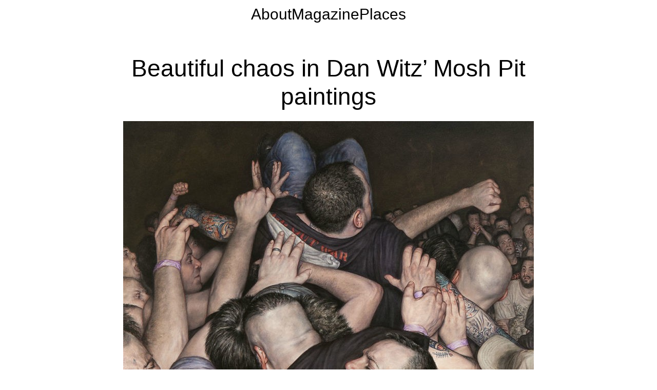

--- FILE ---
content_type: text/html; charset=UTF-8
request_url: https://publicdelivery.org/dan-witz-mosh-pit/
body_size: 22745
content:
<!DOCTYPE html>
<html lang="en-US">
<head>
<meta charset="UTF-8">
<meta name="viewport" content="width=device-width, initial-scale=1">
	<link rel="profile" href="https://gmpg.org/xfn/11"> 
	<title>Beautiful chaos in Dan Witz&#8217; Mosh Pit paintings</title>
<meta name='robots' content='max-image-preview:large' />
	<style>img:is([sizes="auto" i], [sizes^="auto," i]) { contain-intrinsic-size: 3000px 1500px }</style>
	<style>a{color:black}blockquote,body,dd,dl,dt,fieldset,figure,h1,h2,h3,h4,h5,h6,hr,html,iframe,legend,li,ol,p,pre,textarea,ul{border:0;font-size:100%;font-style:inherit;font-weight:inherit;margin:0;outline:0;padding:0;vertical-align:baseline}body{margin:0}main,nav{display:block}a:active{outline:0}a,a:focus,a:hover{text-decoration:none}abbr[title]{border-bottom:1px dotted}b,strong{font-weight:700}dfn{font-style:italic}mark{background:#ff0;color:#000}small{font-size:80%}sub,sup{font-size:75%;line-height:0;position:relative;vertical-align:baseline}sup{top:-.5em}sub{bottom:-.25em}img{border:0}figure{margin:0}hr{box-sizing:content-box;height:0}pre{overflow:auto}code,kbd,pre,samp{font-size:1em}legend{border:0;padding:0}textarea{overflow:auto;padding-left:3px;width:100%}textarea{height:100px;resize:vertical}table{border-collapse:collapse;border-spacing:0}td,th{padding:0;font-size:18px}h1,h2,h3,h4,h5,h6{clear:both}.entry-content h1,h1{font-size:2em;line-height:1.2}.entry-content h2,h2{font-size:1.7em;line-height:1.3}.entry-content h3,h3{font-size:1.5em;line-height:1.4}.entry-content h4,h4{line-height:1.5;font-size:32px}.entry-content h5,h5{line-height:1.6;font-size:1.2em}.entry-content h6,h6{line-height:1.7;font-size:1.1em}html{box-sizing:border-box}*,:after,:before{box-sizing:inherit}ol,ul{margin:0 0 1.5em 3em}ul{list-style:disc}ol{list-style:decimal}li>ol,li>ul{margin-bottom:0;margin-left:1.5em}dt{font-weight:600}dd{margin:0 1.5em 1em}b,strong{font-weight:700}cite,dfn,em,i{font-style:italic}blockquote,blockquote p{font-weight:600;padding:0 15px;font-size:1.1em}@media (max-width:1200px){blockquote,blockquote p{padding:0;margin-top:0px}}.quote-attribution{font-size:20px}code,kbd,tt,var{font:15px Monaco,Consolas,"Andale Mono","DejaVu Sans Mono",monospace}img{height:auto;max-width:100%}hr{background-color:#ccc;border:0;height:1px;margin-bottom:1.5em}ins,mark{background:0 0;text-decoration:none}table,td,th{border:1px solid var(--ast-border-color)}table{border-collapse:separate;border-spacing:0;border-width:1px 0 0 1px;margin:0 0 1.5em;width:100%}th{font-weight:600}td,th{padding:.7em 1em;border-width:0 1px 1px 0}.ast-button,.button,button,input,select,textarea{font-weight:400;margin:0;vertical-align:baseline;border-radius:999px}button,input,select,textarea{color:inherit;font:inherit;line-height:normal}button,select{text-transform:none}button,html input[type=button],input[type=reset],input[type=submit]{-webkit-appearance:button;cursor:pointer}button[disabled],html input[disabled]{cursor:default}button::-moz-focus-inner,input::-moz-focus-inner{border:0;padding:0}input[type=number]::-webkit-inner-spin-button,input[type=number]::-webkit-outer-spin-button{height:auto}input[type=email],input[type=password],input[type=text],textarea{color:#666;border:0;border-bottom:var(--border);border-radius:0;-webkit-appearance:none;width:100%;padding:8px 0;margin-bottom:20px;font-size:20px;background:transparent}input[type=email]:focus,input[type=password]:focus,input[type=text]:focus,textarea:focus{color:#111}::placeholder{padding-left:10px}.ast-button,.button,button,input[type=button],input[type=reset],input[type=submit]{font-size:20px;border:2px solid #000;background:#fff;padding:8px 15px;color:#000;box-shadow:none;text-shadow:none}.ast-button:hover,.button:hover,button:hover,input[type=button]:hover,input[type=reset]:hover,input[type=submit]:hover{color:#fff;border-color:#000;background:#000;box-shadow:none}.ast-button:active,.ast-button:focus,.button:active,.button:focus,button:active,button:focus,input[type=button]:active,input[type=button]:focus,input[type=reset]:active,input[type=reset]:focus,input[type=submit]:active,input[type=submit]:focus{border-color:var(--ast-border-color);outline:0;box-shadow:none}input[type=submit]{width:auto;padding:1px 20px;background:transparent}input[type=submit]:hover{background-color:#000;color:#fff}select{width:100%;padding:8px 0;margin-bottom:20px;border:0;border-bottom:var(--border);border-radius:0;font-size:20px;background:transparent}@media(prefers-color-scheme:dark){.ast-button{color:#fff;background:#000;border:2px solid #fff}.ast-button:hover{color:#000;background:#fff;border:2px solid #fff}input[type=text],input[type=email],select,textarea{border-bottom:2px solid #fff;color:#fff}input[type=submit]{border-color:#fff;color:#fff}input[type=submit]:hover{background:#fff;color:#000;border-color:#fff}input.form-control{color:#fff!important}}.footer-form input[type="text"],.footer-form input[type="email"],.footer-form input[type="submit"]{width:auto!important;display:inline-block;margin:0 8px 0 0}.footer-form form{display:inline-flex;gap:12px;justify-content:center;align-items:center;margin:30px 0 60px}@media (max-width:1200px){.footer-form form{flex-direction:column;gap:15px;width:100%}.footer-form input[type="text"]{width:calc(50% - 8px) !important;margin:0}.footer-form input[type="email"],.footer-form input[type="submit"]{width:100% !important;margin:0}}.alignleft{display:inline;float:left;margin-right:1.5em}.alignright{display:inline;float:right;margin-left:1.5em}.aligncenter{clear:both;text-align:center;display:block;margin-left:auto;margin-right:auto}.wp-caption{margin-bottom:1.5em;max-width:100%}.wp-caption img[class*=wp-image-]{display:block;margin-left:auto;margin-right:auto}.wp-caption .wp-caption-text{margin:10px}.wp-caption-text{text-align:center;text-wrap:balance}.wp-caption-text{font-size:17px !important;line-height:23px !important;border:0px;color:#000;margin-bottom:40px !important}.wp-caption-text a{color:black}@media (max-width:1200px){.wp-caption-text{margin-bottom:50px !important}}@media (prefers-color-scheme:dark){.wp-caption .wp-caption-text a{color:white !important}}::selection{color:#fff;background:#000}@media(prefers-color-scheme:dark){::selection{color:#000;background:#fff}}body{-webkit-font-smoothing:antialiased;-moz-osx-font-smoothing:grayscale}body:not(.logged-in){position:relative}#page{position:relative;display:block;margin-bottom:100px}img{vertical-align:middle}.entry-content h1,.entry-content h2,.entry-content h3,.entry-content h4,.entry-content h5,.entry-content h6{margin-bottom:20px}.entry-content h1{margin-top:50px}p{margin-bottom:1.75em}.entry-title,.entry-title a{font-weight:var(--ast-blog-title-font-weight,normal)}.entry-title a,.entry-title a:visited{color:#000}.archive .entry-title{text-align:center;text-wrap:balance}.ast-oembed-container{position:relative;padding-top:56.25%;height:0;overflow:hidden;max-width:100%;height:auto}.ast-oembed-container embed,.ast-oembed-container iframe,.ast-oembed-container object{position:absolute;top:0;left:0;width:100%;height:100%}.ast-hidden{display:none!important}.hentry{margin:0 0 1.5em}.page-links{clear:both;margin-top:1em}.page-links a{display:inline-block}.page-links a .page-link{border-color:var(--ast-border-color);background:0 0}.page-links .page-link{padding:0;margin:0 0 .3em .3em;border:2px solid var(--ast-border-color);color:#000;background:0 0;font-size:.8em;width:2.5em;height:2.5em;line-height:calc( 2.5em - 4px);display:inline-block;text-align:center}.page-links .page-link:focus,.page-links .page-link:hover{color:#000}@media (max-width:768px){.page-links .page-link{margin-bottom:6px}}.entry-content>:last-child,.entry-summary>:last-child,.page-content>:last-child{margin-bottom:0}body{overflow-x:hidden}.widget-title{font-weight:400;margin-bottom:1em;line-height:1.5}.widget:last-child{margin-bottom:0}.widget select{max-width:100%}.widget ul{margin:0;list-style-type:none}.no-widget-text{margin-bottom:0}.post-navigation a{background:0 0;font-size:1.06666rem;font-size:1rem;padding:0 var(--ast-post-nav-space,1.5em);height:2.33333em;line-height:calc(2.33333em - 3px)}.sticky{display:block}.page .entry-header{margin-bottom:1.5em}.ast-single-post .entry-header.ast-header-without-markup,.ast-single-post .entry-header.ast-no-title.ast-no-thumbnail{margin-bottom:0}.entry-header{margin-bottom:1.2em;word-wrap:break-word}.entry-header+.ast-blog-featured-section{margin-top:.5em}.entry-content{word-wrap:break-word;hyphens:auto;hyphenate-limit-chars:6 3 3}.entry-content .wp-audio-shortcode,.entry-content .wp-embedded-audio,.entry-content .wp-embedded-video,.entry-content .wp-video,.entry-content p{margin-bottom:1.6em}.entry-content .wp-embedded-audio,.entry-content .wp-embedded-video{display:inline-block}.entry-content::after{display:table;clear:both;content:''}@media (max-width:922px){.entry-content p{text-align:left;hyphens:none}}.ast-article-inner{width:100%;overflow-wrap:break-word}.ast-no-thumb .ast-blog-featured-section{margin-bottom:0}.ast-no-thumb .entry-header+.ast-blog-featured-section{margin-top:0}.archive .entry-title,.blog .entry-title{line-height:1.3}.page-title{margin-bottom:1em;font-weight:400}.ast-article-post:last-child{margin-bottom:0;border-bottom:0}.ast-archive-description .ast-archive-title{margin-bottom:4px;font-size:2.85714rem;font-weight:300;text-align:center;text-transform:none}@media screen and (min-width:922px){body.archive .ast-archive-description{padding-top:50px}}@media(max-width:922px){body.archive .ast-archive-description{padding-top:0}}.single .post-navigation{margin:0;padding:2em 0 0;border-top:1px solid var(--ast-single-post-border,var(--ast-border-color))}@media (max-width:768px){.single .post-navigation{padding-top:1.5em}}.single .post-navigation a{margin:2px;display:inline-block;color:#000}.single .post-navigation a p{white-space:nowrap;text-overflow:ellipsis;overflow:hidden}@media (min-width:421px){.single .post-navigation .nav-links{-js-display:flex;display:flex;width:100%}.single .post-navigation .nav-links:not(:has(.nav-previous)){justify-content:flex-end}.single .post-navigation .nav-links .nav-previous+.nav-next{width:50%}.single .post-navigation .nav-next,.single .post-navigation .nav-previous{width:50%}}@media (max-width:420px){.single .post-navigation .ast-left-arrow,.single .post-navigation .ast-right-arrow{display:none}.single .post-navigation .nav-links:not(:has(.nav-previous)){justify-content:flex-end}.single .post-navigation .nav-next,.single .post-navigation .nav-previous{width:50%}.single .post-navigation .nav-next a,.single .post-navigation .nav-previous a{max-width:95%;width:100%}.single .post-navigation .nav-previous{margin-bottom:1em}}.single .entry-header .post-thumb{margin-bottom:2em}.single .entry-header .post-thumb img{margin-top:0;margin-bottom:0}.page .has-post-thumbnail .post-thumb img{margin-bottom:1.5em}.ast-container{max-width:100%;margin-left:auto;margin-right:auto}#primary,#secondary{width:100%}.ast-separate-container .ast-article-post,.ast-separate-container .ast-article-single{background-color:#fff}:root{--border:2px solid #000}@media(prefers-color-scheme:dark){:root{--border:2px solid #fff}}::-webkit-scrollbar{width:10px}::-webkit-scrollbar-track{background:transparent}::-webkit-scrollbar-thumb{background:rgba(0,0,0,0.2)}::-webkit-scrollbar-thumb:hover{background:rgba(0,0,0,0.4)}@media (prefers-color-scheme:dark){::-webkit-scrollbar-thumb{background:rgba(255,255,255,0.2)}::-webkit-scrollbar-thumb:hover{background:rgba(255,255,255,0.4)}}@-moz-document url-prefix(){*{scrollbar-width:thin;scrollbar-color:rgba(0,0,0,0.2) transparent}}@-moz-document url-prefix(){@media (prefers-color-scheme:dark){*{scrollbar-color:rgba(255,255,255,0.2) transparent}}}input[type="submit"].newbutton{width:auto !important;display:inline-block !important;margin:0 !important}.newbutton{display:inline-block;vertical-align:middle;transform:translateZ(0);padding:8px 15px;border:var(--border);border-radius:999px;overflow:hidden;font-size:20px;user-select:none}.newbutton:before{content:"";position:absolute;z-index:-1;top:0;left:0;right:0;bottom:0;background:#000;transform:scaleY(0);transform-origin:50% 100%}.newbutton:hover,.newbutton:focus-visible{color:#fff !important}.newbutton:hover::before,.newbutton:focus-visible::before{transform:scaleY(1)}.newbutton:hover{border:var(--border)}@media (prefers-color-scheme:dark){.newbutton{background:black;color:#fff !important;border:2px solid #fff}.newbutton:hover{color:#000 !important;border:2px solid white !important}.newbutton:before{background:#fff}}h1{font-weight:500 !important}h1-center{font-size:46px;line-height:50px;margin-bottom:20px;margin-top:15px;letter-spacing:-1px;text-align:center!important;display:block!important}h2,.entry-content h5{font-weight:600 !important}h2,.entry-content h2{font-size:1.7em}h2-center{float:left;position:relative;left:50%;transform:translateX(-50%);margin-bottom:20px;font-size:1.5rem;font-weight:600}h3,.entry-content h3{font-size:1.3rem;font-weight:bold}.entry-content h4{font-weight:500;margin-bottom:4% !important;text-align:left}.custom-lightbox{display:none;position:fixed;top:0;left:0;width:100%;height:100%;background:rgba(0,0,0,0.9);justify-content:center;align-items:center;z-index:1000}.custom-lightbox[aria-hidden="false"]{display:flex}.custom-lightbox img{max-width:96%;max-height:96%;height:auto;object-fit:contain}.custom-lightbox-close{display:none}.custom-lightbox-arrow{position:absolute;top:50%;transform:translateY(-50%);cursor:pointer;width:40px;height:40px;display:flex;align-items:center;justify-content:center;z-index:1100;-webkit-tap-highlight-color:transparent}.custom-lightbox-arrow::before{content:"";border:7px solid transparent;border-left:14px solid #fff;display:inline-block;transition:transform .2s}.custom-lightbox-arrow.left{left:20px;padding-right:10px}.custom-lightbox-arrow.left::before{transform:rotate(180deg)}.custom-lightbox-arrow.right{right:20px;padding-left:10px}@media (hover:none){.custom-lightbox-arrow:active{background:rgba(255,255,255,0.8);transition:background 0s}}.custom-lightbox-counter{position:absolute;top:20px;left:20px;color:#808080;font-size:16px;z-index:1100}.pd-gallery .lightbox:not(.no-lightbox),.entry-content a[href*=".jpg"]:not(.no-lightbox),.entry-content a[href*=".jpeg"]:not(.no-lightbox),.entry-content a[href*=".png"]:not(.no-lightbox),.entry-content a[href*=".gif"]:not(.no-lightbox),.entry-content a[href*=".webp"]:not(.no-lightbox),.entry-content a[href*=".avif"]:not(.no-lightbox),.gallery a[href]:not(.no-lightbox),.balloon-featured-image a:not(.no-lightbox){cursor:zoom-in}@media (max-width:1200px){.custom-lightbox img{max-width:100%;max-height:100%;object-fit:contain}.custom-lightbox-arrow{display:none!important}}body.lightbox-open{overflow:hidden;touch-action:none}.custom-lightbox{touch-action:pan-y}#custom-lightbox-img{cursor:grab}.custom-lightbox{user-select:none;-webkit-user-select:none}.custom-lightbox img{user-select:none;-webkit-user-select:none}#custom-lightbox-img{cursor:grab;user-select:none;-webkit-user-select:none}.breadcrumb a{transition:all 0.2s linear;padding:2px 4px}.breadcrumb a:hover{background:#000;color:#fff}@media (prefers-color-scheme:dark){.breadcrumb a:hover{background:#fff;color:#000}}.form-message{transition:opacity 0.5s;opacity:0}.form-message.show{opacity:1}.sendy-signup-form{max-width:400px;margin:0 auto}.sendy-signup-form input::placeholder{padding-left:10px}.name-fields{display:flex;justify-content:space-between}.name-fields input{width:48%}.button-container{text-align:center}#response-message{text-align:center;margin-top:10px}.single .content-area{width:70% !important;flex-shrink:0 !important}.single .widget-area{width:30% !important;flex-shrink:0 !important}@media (max-width:1200px){.single .content-area{width:100% !important;flex-shrink:0 !important}}@media (max-width:1200px){.sendy-signup-form{max-width:360px !important}}@media (min-width:1200px){.ast-right-sidebar #primary{padding-right:30px;margin:0;margin-top:40px}}@media (max-width:1200px){.ast-container{display:block}#primary,#secondary{padding:0;margin:0}}.pd_toc_toggle::before,details.pd-triangle>summary::before{content:"";border:7px solid transparent;border-left:14px solid currentColor;display:inline-block;margin-right:5px;vertical-align:0;transition:transform .2s}.pd_toc_toggle[aria-expanded=true]::before,details.pd-triangle[open]>summary::before{transform:rotate(90deg)}details.pd-triangle>summary::before{margin-top:3px}#pd_toc_container{background:#f5f5f5;padding:10px 18px 5px 0;margin-bottom:1em;display:inline-block;border-radius:4px}.pd_toc_list,.pd_toc_list ul{margin:0 0 0 .5em}.pd_toc_list li{font-size:20px !important;margin-bottom:5px;display:flex;align-items:flex-start;text-align:left}.pd_toc_list .pd_toc_number{flex-shrink:0;margin-right:6px}.pd_toc_list a:hover{transform:translateY(-1px);text-decoration:none!important}.pd_toc_list a:active{transform:scale(.98);transition:transform .08s}.pd_toc_toggle{background:none;border:none;padding:0;margin:1px 5px 0px 5px;font:1.4em/1 sans-serif}.pd_toc_toggle::before{content:"";border:7px solid transparent;border-left:14px solid currentColor;transition:transform .2s;margin-right:-5px;display:inline-block;vertical-align:0}.pd_toc_toggle[aria-expanded="true"]::before{transform:rotate(90deg)}button.pd_toc_toggle:hover{background:none;color:#000}@media (prefers-color-scheme:dark){#pd_toc_container{background:#222;color:#fff}.pd_toc_toggle{color:#fff}}@media (prefers-color-scheme:dark){button.pd_toc_toggle:hover{color:#fff}}@media (min-width:1200px){#pd_toc_container{margin-top:10px}}.pd_toc_sublist{display:none}.pd_toc_sublist.pd_toc_open{display:block}#pd_toc_container a:focus,#pd_toc_container a:focus-visible{outline:none}.pd-distance{padding:8px 10px;font-weight:400;line-height:1;background:#fff;color:#000;border-radius:999px;pointer-events:none}.pd-related-grid .pd-distance,.nearby-posts .pd-distance{position:absolute;bottom:20px;right:10px}.operational-details .pd-distance{padding:8px 10px;font-weight:400;line-height:1;background:#fff;color:#fff;border-radius:999px;pointer-events:none;font-size:18px;margin-top:10px;display:inline-block;margin-right:6px}.operational-details>p:has(.visit-hours){margin:0 0 15px 0!important;padding:0!important;line-height:1}.widget .pd-distance{display:inline-block;position:static;color:black;background:#e0e0e0;margin-right:6px;vertical-align:middle}@media (prefers-color-scheme:dark){.pd-distance{background:#000;color:#fff}.widget .pd-distance{background:#444;color:white}.operational-details .pd-distance{background:#444;color:#fff}}.pd-distance{display:inline-block;width:auto;margin:0}.pd-pill{padding:8px 10px;border-radius:999px;background:#e0e0e0;color:#000;display:inline-block;margin:4px 6px 4px 0;line-height:1em}@media (prefers-color-scheme:dark){.pd-pill{background:#444;color:#fff}}.nearby-locations p{display:flex;justify-content:space-between;align-items:flex-start;gap:8px;font-size:18px}.nearby-locations .pd-distance{flex-shrink:0;white-space:nowrap;margin-left:0;user-select:none}.nearby-locations p{display:flex;align-items:flex-start}.nearby-locations p a{flex:1}.pd-distance{margin-left:auto;flex-shrink:0}.nearby-locations .hidden{display:none}.related-postsec{max-width:1600px;margin:0 auto;padding:10px}.pd-related-heading{font-weight:500;text-align:center;margin-bottom:2%}.pd-related-grid{display:grid;grid-template-columns:repeat(auto-fill,minmax(280px,1fr));gap:1.5rem;row-gap:60px}.pd-related-item{margin:0}.pd-related-link{display:flex;flex-direction:column;text-decoration:none;color:inherit;font-size:20px;text-align:center;text-wrap:balance}.pd-related-thumb{width:100%;height:auto;display:block;margin-bottom:.5rem;user-select:none}.pd-related-item:hover{transform:translateY(-1px)}.pd-related-item{transition:transform 120ms cubic-bezier(.2,0,.3,1)}.pd-related-item:active{transform:scale(0.98)}.pd-related-link:focus:not(:focus-visible){outline:none}@media (max-width:1200px){.pd-related-heading{margin-top:0px}h1,.entry-content h1{font-size:30px;text-align:left;margin-top:40px}h2,.entry-content h2{font-size:24px;text-align:left}}.pd-footer{text-align:center;margin-bottom:30px}.pd-footer-content a,.pd-lang-toggle{display:inline-block;transition:transform 120ms cubic-bezier(.2,0,.3,1)}.pd-lang-toggle::after{content:"";display:inline-block;width:0;height:0;border-left:8px solid transparent;border-right:8px solid transparent;border-top:12px solid currentColor;transform:translateY(1px)}.pd-footer-content{padding:20px 0;font-size:20px}.pd-lang-footer{position:relative}.pd-lang-toggle:active{transform:scale(0.98)}.pd-lang-toggle{cursor:pointer;display:inline-flex;align-items:center;gap:8px;margin-bottom:10px}.pd-lang-popover{display:none;position:absolute;bottom:100%;left:50%;transform:translateX(-50%);background:#fff;border:2px solid #000;padding:0.5rem;margin-bottom:0.5rem;z-index:1000;border-radius:24px}.pd-lang-popover.show{display:block}.pd-lang-popover a{display:block;padding:0.4rem 0.6rem;text-decoration:none}.pd-lang-popover a.current{font-weight:600}@media(prefers-color-scheme:dark){.pd-lang-popover{background:#000;border-color:#fff}}.pd-footer-spacing{margin-top:100px}@media (max-width:1200px){.pd-footer-spacing{margin-top:0}}@media screen and (max-width:1200px){ul{margin:0 0 1.1em 1.5em}.sidebar-main{margin-top:50px !important}.secondary .widget-title{margin-top:70px}.custom-row{flex-direction:column}.custom-column{width:100% !important}body.archive .ast-col-md-4,body.archive .ast-col-sm-12{padding-right:0% !important;padding-left:0% !important}}@media (max-width:1200px){.secondary .widget-title{text-align:center}}@media only screen and (min-width:1200px){.ast-container{padding-left:15px;padding-right:15px}body.archive .ast-archive-description .ast-archive-title{margin-bottom:20px !important}}@media (max-width:1200px){body.archive .ast-archive-description,body.archive .ast-archive-description .ast-archive-title{padding-right:0% !important;padding-left:0% !important;margin-bottom:0px !important;margin-top:0px !important}}.pd_toggle_title{font-size:1.7em !important}.backref::before{content:"";display:inline-block;border:6px solid transparent;border-bottom:10px solid currentColor}.custom-title{text-align:center}.centered-content{display:flex;justify-content:center;align-items:center;text-align:center !important}.widget-title{margin-bottom:15px}.widget{margin:0 0 1em 0}.sidebar-main{line-height:1.3;margin-top:50px}div{margin:auto}p{margin-bottom:1em}#primary{margin:auto;margin-top:40px}.entry-content p{margin-bottom:3%}@media (max-width:768px){.entry-content p{margin-bottom:6%}}#content p a{border-bottom:var(--border)}#content p a:hover{border:none}@media (prefers-color-scheme:dark){#content p a::selection{background:transparent;color:#fff}#content p a:active{color:#fff !important;background:#000 !important}}.video-caption{text-align:center;font-size:17px;margin-top:-15px;margin-bottom:40px !important;line-height:23px;color:#000 !important;text-wrap:balance}figcaption{font-size:17px;line-height:23px;text-align:center;margin-top:10px;margin-bottom:40px}.pd-one-fourth + .pd-one-half,.entry-content p,.entry-content li{font-size:23px}body{text-align:justify;line-height:1.6;overflow-x:hidden;font-family:-apple-system,BlinkMacSystemFont,Segoe UI,Roboto,Helvetica,Arial,sans-serif,Apple Color Emoji,Segoe UI Emoji,Segoe UI Symbol}html,body{overflow-x:hidden !important;width:100%;position:relative}.entry-content .operational-details p,.entry-content .location-information p{font-size:20px}.entry-meta{display:none}article{margin-bottom:60px}.entry-content .location-directions p{margin-top:10px}ul{margin:0 0 1.5em 2em}.tags-links,html[lang='zh-CN'] .ast-reading-time,.page .entry-header,.comments-area{display:none}.ast-single-post .entry-title,.ast-single-post .entry-title a{line-height:1.2}.ast-single-post .entry-title{text-align:center!important;font-size:clamp(34px,5vw,46px)}@media only screen and (max-width:768px){discover-more{padding-left:10px}}@media (max-width:1200px){#primary{padding:0em 0}}@media screen and (max-width:768px){#primary{margin-top:60px !important}}.blog-layout-1{border-bottom:0px solid #eee}@media (min-width:1200px){.ast-plain-container .ast-grid-3 .ast-article-post{display:initial}}.blog-layout-1 .post-thumb{padding-left:0;padding-right:0}details>summary.closure-status:before{margin-right:5px !important}.location-contact{margin-top:15px}@media only screen and (min-width:768px){.page .site-content{padding-top:40px}}.page-numbers.next-set{margin-top:5px !important}.ontop #imageData{display:none !important}.ast-single-post .entry-title,.page-title,.sidebar-main h2{font-weight:500 !important;text-wrap:balance}#custom-scroll-top{display:none;position:fixed;bottom:20px;right:20px;background-color:transparent;color:black;border:none;width:30px;height:30px;text-align:center;cursor:pointer;z-index:1000;padding:0}#custom-scroll-top svg{width:24px;height:24px;margin-top:4px}@media (prefers-color-scheme:dark){#custom-scroll-top{background-color:transparent;color:lightgrey}}@media only screen and (max-width:768px){#custom-scroll-top{bottom:10px;right:5px;background:none}}.taxonomy-relationships{max-width:1600px;margin-bottom:50px;text-align:center}.relationship-section{margin-bottom:.5em}.relationship-label{margin-right:.5em}.relationship-link{line-height:1em;margin-right:5px;white-space:nowrap;display:inline-block;padding:8px 10px;background:#e0e0e0;color:#000;border-radius:999px}.relationship-link:hover{background:#fff;color:#000}@media screen and (max-width:922px){.taxonomy-relationships{text-align:left}}@media(prefers-color-scheme:dark){.relationship-link{background:#333;color:#fff}.relationship-link:hover{background:#000;color:#fff}}@media screen and (max-width:922px){.relationship-link{white-space:normal;padding:6px 9px;margin-bottom:6px}}body.archive .ast-row,body.category .ast-row,body.tag .ast-row{display:grid!important;grid-template-columns:repeat(3,1fr)!important;gap:30px!important;margin:0 auto}body.archive .ast-grid-common-col,body.category .ast-grid-common-col,body.tag .ast-grid-common-col{width:100%!important;box-sizing:border-box;padding:2px}body.archive .ast-article-post .post-thumb,body.category .ast-article-post .post-thumb,body.tag .ast-article-post .post-thumb{width:100%;height:auto;margin-bottom:15px;object-fit:cover}body.archive .ast-article-inner,body.category .ast-article-inner,body.tag .ast-article-inner{padding:0}body.archive .blog-layout-1,body.category .blog-layout-1,body.tag .blog-layout-1{padding-bottom:0}body.archive .ast-blog-layout-4-grid .ast-article-post,body.category .ast-blog-layout-4-grid .ast-article-post{margin-bottom:0}@media(max-width:1024px){body.archive .ast-row,body.category .ast-row,body.tag .ast-row{grid-template-columns:repeat(2,1fr)!important}}@media(max-width:576px){body.archive .ast-row,body.category .ast-row,body.tag .ast-row{grid-template-columns:1fr!important}}.ast-blog-layout-4-grid .ast-article-inner{box-shadow:none}.ast-article-post{margin-bottom:0}.blog-layout-1{padding-bottom:1em}.relationship-label,.relationship-link{font-size:18px}.entry-header{margin-bottom:0;text-align:left}.ast-grid-common-col{transition:transform 120ms cubic-bezier(.2,0,.3,1)}.ast-grid-common-col:hover{transform:translateY(-1px)}.ast-grid-common-col:active{transform:scale(.98)}@media(max-width:768px){body.archive .ast-archive-description .ast-archive-title{font-size:1.9rem}.archive .entry-title{margin-bottom:45px}}@media (prefers-color-scheme:dark){body{background-color:#000 !important}a,a:hover,a:focus,body,h1,.entry-title a,.entry-content h1,h2,.entry-content h2,h3,.entry-content h3,h4,.entry-content h4,h5,.entry-content h5,h6,.entry-content h6,.wp-caption-text,.video-caption{color:#fff !important}.page-numbers.current{background:#fff;color:#000}.entry-content ul li:after{color:white !important;background-color:black !important}}@media screen and (min-width:576px){.entry-content{margin-top:50px}.single-post .entry-content{margin-top:0}}@media (max-width:1200px){.ast-right-sidebar #secondary,.ast-left-sidebar #primary{width:auto !important}}.ast-right-sidebar #primary{padding-right:0px !important}.ast-right-sidebar #secondary,.ast-right-sidebar #primary{border:none}.spacer-50{padding-bottom:50px}.spacer-70{padding-bottom:70px}.spacer-25{padding-bottom:25px}.spacer-20{padding-bottom:20px}.spacer-10{padding-bottom:10px}.spacer-100{padding-bottom:100px}.spacer-30{padding-bottom:30px}.spacer-10,.spacer-20,.spacer-25,.spacer-30,.spacer-50,.spacer-70,.spacer-100{display:block}@media (min-width:1200px){.single #primary{width:800px !important;margin-right:auto}.single #secondary{width:calc(100% - 800px) !important}}@media (max-width:1200px){.single #primary,.single #secondary{width:100% !important;margin-right:0}.single #secondary{margin-top:2rem}}@media (max-width:1200px){.entry-header{margin-top:-15px}}.single .post-navigation{display:none}.content-container-600{max-width:600px;margin:0 auto;width:100%;box-sizing:border-box;font-size:23px}.content-container-600 a{border-bottom:2px solid #fff}.quote-high{margin-top:20px}.pd-logo{color:#000}@media(prefers-color-scheme:dark){.pd-logo{color:#fff}}@media (max-width:1200px){.pd-logo{margin-top:50px}}nav{text-align:center}.ast-pagination .page-numbers{margin:5px;padding:.5em 1em;user-select:none;font-size:20px;border:2px solid #000}.ast-pagination .prev.page-numbers,.ast-pagination .next.page-numbers{display:none}.ast-pagination .page-numbers{border-radius:999px}.page-numbers.current{color:#fff;background:#000}.ast-pagination .page-numbers:hover{background:#000;color:#fff}span.page-numbers.dots:hover{background:inherit;color:inherit !important}@media(prefers-color-scheme:dark){.page-numbers.current{color:#000!important;background:#fff}.ast-pagination .page-numbers{color:#fff;border:2px solid #fff}.ast-pagination .page-numbers:hover{background:#fff;color:#000!important}}@media (prefers-color-scheme:dark){.ast-pagination .page-numbers:active{color:#000 !important}}.custom-location{font-size:16px !important}#c{margin-top:70px}.single .entry-header{margin-bottom:20px;margin-top:50px}.footnote{font-size:0.9em;margin-top:1em}.footnotes-section{min-height:100px}.footnotes-section h4{margin-top:50px;margin-bottom:10px !important}.footnotes-section ol{padding-left:1.5em;margin:0}.entry-content .footnotes-section h4{margin-bottom:10px !important}.footnote-item{font-size:0.9em;line-height:1.4;margin-bottom:0.5em;word-break:break-word;white-space:normal;overflow-wrap:break-word;text-align:left}.footnote-ref,.footnotes-section{display:none !important}.footnote-ref,.backref{text-decoration:none;border-bottom:none}.footnote-ref:hover,.backref:hover{color:grey}#content p .footnote-ref{border-bottom:none;margin-left:3px}.footnote-triangle{width:24px;height:24px;vertical-align:middle}.footnote-highlight,.footnote-ref:hover{animation:highlight 2s ease}@keyframes highlight{0%{background:transparent}20%{background:rgba(255,235,59,0.3)}80%{background:rgba(255,235,59,0.3)}100%{background:transparent}}.pd-menu{display:flex;justify-content:center;align-items:center;flex-wrap:wrap;gap:2rem;padding:.25rem 0}.pd-menu>a{color:#000;font-size:30px;text-decoration:none;transition:font-weight 80ms linear}.pd-menu>a.pd-lang{color:#0ea5e9;opacity:0;transform:translateY(-3px);pointer-events:none;transition:opacity .3s ease-out,transform .2s ease-out}.pd-menu>a.pd-lang.is-visible{opacity:1;transform:translateY(0);pointer-events:auto}@media(prefers-color-scheme:dark){.pd-menu>a{color:#fff}.pd-menu>a.pd-lang{color:#0ea5e9}}@media(max-width:1200px){.pd-menu{row-gap:.15rem}}html:lang(zh) .archive .ast-taxonomy-container,html:lang(es) .archive .ast-taxonomy-container{display:none !important}.single .entry-content{max-width:800px;margin:0 auto}.entry-header,.entry-title{max-width:800px;margin-left:auto;margin-right:auto}@media (max-width:1200px){#secondary{display:none !important}}.location-heading{font-size:30px;font-weight:500;margin-bottom:10px}.operational-details summary,.location-directions summary{font-weight:normal;font-size:20px;user-select:none;cursor:pointer}@media (max-width:1200px){.operational-details summary,.location-directions summary{font-size:20px !important}}.sidebar-main summary{line-height:1em;margin-bottom:10px}.sidebar-main .gps-coordinates,.visit-hours,.operational-details summary{font-size:20px}.operational-details{padding-bottom:25px !important}details{text-align:left;font-size:20px}details > summary{display:flex;align-items:flex-start;list-style:none}details > summary + *{margin-top:15px !important}details[open] summary{margin-bottom:15px}.nearby-distance,.artwork-status{vertical-align:top !important;font-size:80%;color:#666;margin-bottom:10px;display:block}.nearby-distance{line-height:1em;margin-top:5px;margin-bottom:0}.artwork-status{margin-bottom:5px;font-size:18px}.nearby-locations .nearby-distance{font-size:80%;color:#666;display:block}.sidebar-main .nearby-locations a{border:0 !important}.nearby-locations p{margin:0;padding:0;text-align:left}.gps-coordinates:hover{cursor:pointer}@media (min-width:1200px){.ast-right-sidebar #secondary,.ast-right-sidebar #primary{border:0px}}.sidebar-location-info p{margin-bottom:10px;line-height:1.6}.sidebar-location-info,.nearby-locations,.location-information,.operational-details,.location-directions{background-color:#f5f5f5}.sidebar-location-info{border-radius:5px;padding:15px;margin-bottom:20px}.nearby-locations{border-radius:5px;padding:20px 10px 15px 20px}.custom-sidebar-location-info{margin-bottom:40px !important}.map-link a{border:none !important;transition:transform 0.12s cubic-bezier(0.2,0,0.3,1)}.map-link{user-select:none !important}.map-link p{cursor:default !important}.sidebar-main .nearby-locations a,.location-information .gps-coordinates,.location-information a{color:black}@media (prefers-color-scheme:dark){.sidebar-main .nearby-locations a,.location-information .gps-coordinates,.location-information a{color:white}}#load-more-nearby:hover{transform:translateY(-1px)}.location-information a:hover,.operational-details a:hover{border-bottom:none !important;text-decoration:none !important}@media (prefers-color-scheme:dark){.location-information,.operational-details,.location-directions,.nearby-locations{background-color:#222 !important}.sidebar-location-info,.sidebar-location-info a,.sidebar-main .nearby-locations a{color:white}.sidebar-location-info a{border-bottom:2px solid black !important}.sidebar-location-info h2.location-heading,h2.nearby-heading{color:white !important}#load-more-nearby{color:#fff !important}}.widget-title{font-weight:500}#nearby-posts-container p{margin:0 0 25px 0;transition:opacity 0.5s ease,max-height 0.5s ease,margin 0.5s ease}.load-more-container{text-align:center}#load-more-nearby{background:none;color:black;border:none;padding:10px 20px;cursor:pointer;margin-top:0px;font-size:18px !important}h2.nearby-heading{font-size:30px;font-weight:500 !important;margin-bottom:15px}#nearby-posts-container p:last-child{margin-bottom:15px}.location-directions,.location-information{padding-bottom:10px}#nearby-posts-container p[style*="opacity:0"]{margin:0;height:0;overflow:hidden}@media (max-width:768px){img.random-mobile-width{width:100%;height:auto}}@media (max-width:1200px){.textwidget .location-information,.textwidget .operational-details,.textwidget .nearby-locations{display:none !important}.location-heading{font-size:1.2em;font-weight:600}summary,details{font-size:18px}details>summary{align-items:baseline}details{margin-top:0px}.responsive-location-info p{line-height:1.3em;font-size:1em}details{text-align:left}.location-heading{margin-bottom:10px !important}}@media (min-width:1200px){.responsive-location-info{display:none}}p.gps-coordinates{margin-bottom:5px;margin-top:10px}summary{cursor:pointer;font-weight:bold;font-size:1.175rem}summary::-webkit-details-marker{display:none}.custom-location{font-size:16px !important;padding:0px 10px 0px 10px;line-height:1em}.artwork-status-new{margin-top:-5px !important;padding:0px 0px 0px 10px;color:#666;margin-bottom:12px !important;font-size:16px !important}.entry-content .location-information p,.entry-content .operational-details p,.entry-content .location-directions p{margin-bottom:10px}details{padding:0px;margin-top:10px;line-height:1.5em}.location-information,.operational-details,.location-directions{padding:20px 20px 15px 20px;border-radius:5px;margin-bottom:30px !important}.location-information p{margin:10px 0;line-height:1.3;text-align:left}.operational-details.status-seasonal,.operational-details.status-appointment,.operational-details.status-private,.operational-details.status-on_view{background-color:#fff3cd}.operational-details.status-temporary,.operational-details.status-unknown{background-color:#ffe5b5}.operational-details.status-permanent{background-color:#f8d7da}.operational-details.status-privately_owned{background-color:#f5f5f5}.operational-details.status-on_permanent_view{background-color:#f0f0f0}@media (prefers-color-scheme:dark){.operational-details.status-temporary,.operational-details.status-unknown{background-color:#b67916 !important}.operational-details.status-seasonal,.operational-details.status-appointment,.operational-details.status-private,.operational-details.status-on_view{background-color:#cfa220 !important}.operational-details.status-permanent{background-color:#c12020 !important}.operational-details.status-privately_owned{background-color:#495057 !important}.operational-details.status-on_permanent_view{background-color:#333}}.operational-details .closure-status{margin-top:10px !important}.copy-icon{margin-left:4px;vertical-align:-2px;opacity:0.6}.gps-coordinates span:hover .copy-icon{opacity:1}@media (prefers-color-scheme:dark){.copy-icon{stroke:#fff}.nearby-distance,.artwork-status{color:#999}}.gps-coordinates{position:relative}.gps-coordinates .tooltip{visibility:hidden;opacity:0;position:absolute;bottom:100%;left:50%;transform:translateX(-50%);background:#000;color:#fff;padding:4px 8px;border-radius:999px;white-space:nowrap;pointer-events:none;transition:opacity 0.15s ease;margin-bottom:5px}.gps-coordinates:hover .tooltip{visibility:visible;opacity:1}.gps-coordinates .tooltip.show{visibility:visible;opacity:1}@media (prefers-color-scheme:dark){.gps-coordinates .tooltip{background:#fff;color:#000}}@media (hover:none) and (pointer:coarse){.gps-coordinates:hover .tooltip:not(.show){visibility:hidden;opacity:0}}@media (max-width:1199px){.pd-secondary-menu{position:fixed;bottom:0;left:0;right:0;z-index:100;background:#fff;padding:16px 16px max(16px,env(safe-area-inset-bottom)) 16px;text-align:center;font-size:18px}.pd-secondary-menu a{color:#000}.pd-secondary-menu a:focus{outline:2px solid currentColor;outline-offset:2px}}@media (prefers-color-scheme:dark){.pd-secondary-menu{background:#000}.pd-secondary-menu a{color:#fff}}@media (min-width:1200px){.pd-secondary-menu{display:none !important}}@media (min-width:1200px){body.ast-right-sidebar:not(.ast-no-sidebar) .site-content > .ast-container{display:grid;grid-template-columns:minmax(0,1fr) 340px;gap:60px;max-width:1200px;margin-left:auto;margin-right:auto}body.ast-right-sidebar:not(.ast-no-sidebar) #primary{grid-column:1;width:auto !important;margin:0 !important}body.ast-right-sidebar:not(.ast-no-sidebar) #secondary{grid-column:2;width:340px !important;margin:0 !important}}@media (min-width:800px) and (max-width:1199px){.responsive-location-info{position:relative;width:100%;max-width:1200px;margin:0 auto;display:grid;grid-template-columns:1fr 340px;gap:2em;align-items:start}.responsive-location-info > section{grid-column:2;position:sticky;top:2em}.entry-content > *:not(.responsive-location-info){grid-column:1}}@media (max-width:1199px){.responsive-location-info{display:block;margin:0 0 2em;margin-top:50px}.operational-details .pd-distance{color:#000;background:#e0e0e0}.location-information,.operational-details{border-radius:8px;padding:1.5em;margin-bottom:1.5em}.location-heading{font-size:20px;font-weight:700;margin-bottom:1em}.gps-coordinates{font-size:0.95em;line-height:1.6;color:#d4d4d4;margin:0.5em 0}.gps-coordinates a:hover{text-decoration:underline}.visit-hours{display:inline-flex;align-items:center;gap:0.5em}.visit-hours strong{display:inline-flex}}body.category #primary,body.tag #primary,body.archive #primary{max-width:1610px;margin:0 auto}@media (min-width:1024px){body.archive .site-content .ast-container,body.category .site-content .ast-container,body.tag .site-content .ast-container{display:block !important}body.archive #primary,body.category #primary,body.tag #primary{width:100% !important}}@media (max-width:1199px){.site-content > .ast-container{padding-left:16px;padding-right:16px}}body.page:not(.ast-right-sidebar):not(.ast-left-sidebar) .site-content > .ast-container{display:block !important;max-width:1600px;margin-left:auto;margin-right:auto}@media (min-width:921px){.ast-right-sidebar #primary{grid-column:1}.ast-right-sidebar #secondary{grid-column:2;width:340px;max-width:340px;flex:0 0 340px}}@media (min-width:1200px){.ast-container{max-width:1600px}.ast-right-sidebar .site-content .ast-container{display:grid;grid-template-columns:minmax(0,1fr) 340px;gap:60px;align-items:start}.ast-right-sidebar #secondary{padding-left:0;margin-top:0}}@media (min-width:1281px){.ast-right-sidebar .site-content .ast-container{grid-template-columns:1fr 340px}}body.single-balloon .balloon-container{max-width:1600px;margin-left:auto;margin-right:auto;display:block}@media (min-width:1200px){body.single-balloon.ast-right-sidebar .site-content > .ast-container{display:block !important}}.pd-nearby-container{max-width:1600px;margin:0 auto;padding:40px 20px 20px}.pd-rail-wrap{position:relative}.pd-related-grid{display:flex!important;flex-wrap:nowrap!important;overflow-x:auto;overflow-y:hidden;gap:20px;padding:0 0 20px;scroll-behavior:auto!important;-webkit-overflow-scrolling:touch;scrollbar-width:none}.pd-related-grid::-webkit-scrollbar{display:none}.pd-related-item{flex:0 0 360px;min-width:0}.pd-rail-arrow{position:absolute;top:calc(50% - 48px);transform:none;background:none;border:none;cursor:pointer;padding:0;transition:opacity .2s;z-index:10}.pd-rail-arrow::before{content:"";border:8px solid transparent;border-left:16px solid #000;display:block}.pd-rail-left{left:-50px}.pd-rail-left::before{transform:rotate(180deg)}.pd-rail-right{right:-50px}@media(prefers-color-scheme:dark){.pd-rail-arrow::before{border-left-color:#fff}}@media (max-width:1680px){.pd-rail-left{left:-36px}.pd-rail-right{right:-36px}}@media (max-width:1625px){.pd-rail-wrap{overflow:visible;margin-right:10px;margin-left:15px}}@media (max-width:900px){.pd-rail-arrow{display:none}}.taxonomy-relationships-overlay{position:fixed;top:0;left:0;width:100%;height:100%;background:rgba(0,0,0,.95);z-index:9999;align-items:center;justify-content:center;overflow-y:auto}.taxonomy-relationships-overlay .taxonomy-relationships{max-width:800px;padding:40px 20px}.pd-nav-pill{font-size:20px;border:2px solid;border-radius:999px;padding:8px 15px;margin:40px auto;display:block;width:fit-content;user-select:none;cursor:pointer;text-align:center}.pd-nav-pill:hover{background:black;color:white}@media (prefers-color-scheme:dark){.pd-nav-pill:hover{background:white;color:#000!important}}#pdRelatedOverlay{position:fixed;top:0;left:0;right:0;bottom:0;background:#000;z-index:99999;align-items:center;justify-content:center;flex-direction:column;padding:20px;display:none}#pdRelatedOverlay.is-open{display:flex}.pd-overlay-inner{max-width:1200px;width:100%;text-align:center}.pd-overlay-title{font-size:clamp(24px,5vw,32px);margin-bottom:30px;color:#fff;line-height:1.3;letter-spacing:-0.01em}.pd-relationship-row{display:flex;flex-wrap:wrap;align-items:center;gap:10px;margin-bottom:20px;color:#fff;justify-content:center}.pd-relationship-row-label{font-size:20px;font-weight:500;white-space:nowrap}.pd-relationship-row a{color:#fff;padding:6px 12px;border-radius:999px;border:2px solid;text-decoration:none;font-size:20px;white-space:nowrap}.pd-relationship-row a:hover{background:#fff!important;color:#000!important}@media (max-width:768px){.pd-overlay-inner{padding:0px 2px 2px}.pd-relationship-row{gap:8px;margin-bottom:25px}.pd-relationship-row-label{font-size:18px}.pd-relationship-row a{padding:5px 10px;font-size:17px}.pd-overlay-title{margin-bottom:20px}}@media (max-width:576px){nav{margin-top:40px !important}}</style><link rel="canonical" href="https://publicdelivery.org/dan-witz-mosh-pit/" />
<link rel="icon" href="[data-uri]">
    <meta property="og:title" content="Beautiful chaos in Dan Witz&#8217; Mosh Pit paintings">
    <meta property="og:description" content="Introduction Anyone who sees a Dan Witz painting is aptly astounded by the level of detail. Only a few trained eyes can tell that these&hellip;">
    <meta property="og:url" content="https://publicdelivery.org/dan-witz-mosh-pit/">
    <meta property="og:type" content="article">
        <meta property="og:image" content="https://publicdelivery.org/wp-content/uploads/2020/01/Dan-Witz-Scrum-2-All-Out-War-2015-oil-on-canvas-49-x-43-in-with-frame-800x905.jpg">
        <script type="application/ld+json">{"@context":"https:\/\/schema.org","@type":"Article","headline":"Beautiful chaos in Dan Witz&#8217; Mosh Pit paintings","datePublished":"2020-01-13T16:00:22+01:00","dateModified":"2025-04-16T10:21:56+02:00","url":"https:\/\/publicdelivery.org\/dan-witz-mosh-pit\/","author":{"@type":"Person","name":"Martin Schulze","url":"https:\/\/martinschulze.org"},"publisher":{"@type":"Organization","name":"Public Delivery","url":"https:\/\/publicdelivery.org"}}</script>    <progress id=r value=0 max=100></progress>
    <style>
    #r{position:fixed;top:0;left:0;width:100%;height:3px;appearance:none;border:0;background:transparent;z-index:999999;pointer-events:none}
    #r::-webkit-progress-bar{background:transparent}
    #r::-webkit-progress-value{background:currentColor}
    #r::-moz-progress-bar{background:currentColor}
    @media(prefers-color-scheme:dark){#r{color:rgba(255,255,255,.4)}}
    @media(prefers-color-scheme:light){#r{color:rgba(0,0,0,.4)}}
    </style>
    <script>
    requestAnimationFrame(()=>{const r=document.getElementById('r'),h=document.documentElement.scrollHeight-innerHeight;if(h>innerHeight*2.5)addEventListener('scroll',()=>{r.value=scrollY+50>=h?100:Math.min(100,scrollY/h*100)})});
    </script>
            
        <div class="pd-menu">
                            <a href="https://publicdelivery.org/">About</a>
                            <a href="https://publicdelivery.org/blog/">Magazine</a>
                            <a href="https://publicdelivery.org/places/">Places</a>
                                </div>
        
        <script>
(function() {
    const browserLang = navigator.language.substring(0, 2);
    const pageLang = 'en';
    const langHint = document.querySelector('.pd-lang');
    
    if (browserLang !== pageLang && langHint) {
        requestAnimationFrame(() => {
            langHint.classList.add('is-visible');
        });
        window.addEventListener('scroll', () => {
            langHint.remove();
        }, { once: true });
    }
})();
        </script>
        <script>document.addEventListener("DOMContentLoaded",function(){document.querySelectorAll(".pd_toc_toggle").forEach(function(t){t.addEventListener("click",function(e){e.preventDefault();var s=this.parentNode.nextElementSibling;if(s&&s.classList.contains("pd_toc_sublist")){s.classList.toggle("pd_toc_open");this.setAttribute("aria-expanded",s.classList.contains("pd_toc_open"))}})});document.querySelectorAll("#pd_toc_container a").forEach(function(a){a.addEventListener("click",function(e){e.preventDefault();var h=this.getAttribute("href");if(!h||h.charAt(0)!=="#"||h.length<2)return;var el=document.getElementById(h.slice(1));if(!el||!el.getBoundingClientRect)return;requestAnimationFrame(function(){requestAnimationFrame(function(){var y=el.getBoundingClientRect().top+window.pageYOffset-20;window.scrollTo({top:y,behavior:"auto"})})})})})});</script><script src="https://publicdelivery.org/wp-content/plugins/perfmatters/vendor/fastclick/pmfastclick.min.js" defer></script><script>"addEventListener"in document&&document.addEventListener("DOMContentLoaded",function(){FastClick.attach(document.body)},!1);</script><style>.pd-footer-spacing{margin-top:0}</style><style>.pd-footer-spacing{margin-top:0}</style><style>.pd-footer-spacing{margin-top:0}</style><style>.pd-footer-spacing{margin-top:0}</style><style>.pd-footer-spacing{margin-top:0}</style><style>.pd-footer-spacing{margin-top:0}</style><style>.pd-footer-spacing{margin-top:0}</style><style>.pd-footer-spacing{margin-top:0}</style><style>.pd-footer-spacing{margin-top:0}</style>		<style id="wp-custom-css">
			.filter-checkbox input[type="checkbox"]{
  -webkit-appearance: none;
  appearance: none;
	width: 18px;
  height: 18px;
  border: 1px solid;
  border-radius: 0;
}

.filter-checkbox input[type="checkbox"]:checked{
  background: #000;
  border-color: #000;
}

@media (prefers-color-scheme: dark){
  .filter-checkbox input[type="checkbox"]:checked{
    background: #fff;
    border-color: #fff;
  }
}		</style>
		</head>

<body itemtype='https://schema.org/Blog' itemscope='itemscope' class="wp-singular post-template-default single single-post postid-46029 single-format-standard wp-theme-astra wp-child-theme-astra-child ast-desktop ast-plain-container ast-no-sidebar astra-4.10.0 group-blog ast-blog-single-style-1 ast-single-post ast-mobile-inherit-site-logo ast-inherit-site-logo-transparent ast-hfb-header ast-full-width-primary-header ast-normal-title-enabled">



<div
class="hfeed site" id="page">
		<div id="content" class="site-content">
		<div class="ast-container">
		

	<div id="primary" class="content-area primary">

		
					<main id="main" class="site-main">
				

<article
class="post-46029 post type-post status-publish format-standard has-post-thumbnail hentry category-painting tag-dan-witz tag-travel-documentary ast-article-single" id="post-46029" itemtype="https://schema.org/CreativeWork" itemscope="itemscope">

	
	
<div class="ast-post-format- single-layout-1">

	
	
		<header class="entry-header ">

			
			<h1 class="entry-title" itemprop="headline">Beautiful chaos in Dan Witz&#8217; Mosh Pit paintings</h1><div class='entry-meta'><span class="posted-on"><span class="published" itemprop="datePublished"> January 13, 2020 </span></span> <br /> <span class="ast-taxonomy-container cat-links default"><a href="https://publicdelivery.org/category/painting/" rel="category tag">Paintings</a></span> <br /> <span class="ast-taxonomy-container tags-links default"><a href="https://publicdelivery.org/tag/dan-witz/" rel="tag">Dan Witz</a>, <a href="https://publicdelivery.org/tag/travel-documentary/" rel="tag">Visual documentation</a></span></div>
			
		</header><!-- .entry-header -->

	
	
	<div class="entry-content clear"
	itemprop="text"	>

		
		<figure id="attachment_46041" aria-describedby="caption-attachment-46041" style="width: 800px" class="wp-caption alignnone"><a href="https://publicdelivery.org/wp-content/uploads/2020/01/Dan-Witz-Scrum-2-All-Out-War-2015-oil-on-canvas-49-x-43-in-with-frame.jpg"><img fetchpriority="high" decoding="async" src="https://publicdelivery.org/wp-content/uploads/2020/01/Dan-Witz-Scrum-2-All-Out-War-2015-oil-on-canvas-49-x-43-in-with-frame-800x905.jpg" alt="Dan Witz - Scrum 2 (All Out War), 2015, oil on canvas, 49 x 43 in with frame" width="800" height="905" class="size-medium wp-image-46041" /</a><figcaption id="caption-attachment-46041" class="wp-caption-text"><sup id='ref1'><a href='#fn1' class='footnote-ref'>1</a></sup> Dan Witz &#8211; <em>Scrum 2 (All Out War)</em>, 2015, oil on canvas, 49 x 43 in with frame</figcaption></figure>
<div class="responsive-location-info"></div><nav id="pd_toc_container" aria-label="Table of Contents"><ul class="pd_toc_list"><ul><li><span class='pd_toc_number'>1.</span><a href='#introduction'>Introduction</a></li><li><span class='pd_toc_number'>2.</span><a href='#mosh-pit-paintings'>Mosh Pit paintings</a></li><li><span class='pd_toc_number'>3.</span><a href='#how-the-paintings-were-created'>How the paintings were created</a></li><li><span class='pd_toc_number'>4.</span><a href='#analysis'>Analysis</a></li><li><span class='pd_toc_number'>5.</span><a href='#about-dan-witz'>About Dan Witz</a></li></ul></ul></nav><h1 id='introduction'><h1>Introduction</h1>
<p>Anyone who sees a <a href="https://publicdelivery.org/tag/dan-witz/">Dan Witz</a> <sup id="ref1"><a href="#fn1" class="footnote-ref">1</a></sup> painting is aptly astounded by the level of detail. Only a few trained eyes can tell that these hyperreal paintings are just are done by hand rather than photography. The street artist’s deft hand is perfectly seen at work in his <em>Mosh Pit</em> series, which depicts unruly concert-goers in different stages of rowdiness. The depth and color that Witz has applied to these paintings are astounding, as good as the old masters. </p>
<h1 id='mosh-pit-paintings'><h1>Mosh Pit paintings</h1>
<p>In his wordings, Witz says that he sought out painting when he was looking for a translation from his rock musician days in his 20’s. He discovered that painting had the potential to offer him the same adrenalin that he found in music performance. Naturally, the punk rock scene was one of his inspirations. He would fit a camera on a pole and lift it over the crowd to capture moments of frenzy and chaos. The few lucky shots that perfectly captured the animated crowd would then form a base to build up hyperreal canvas pieces.</p>
<figure id="attachment_46031" aria-describedby="caption-attachment-46031" style="width: 800px" class="wp-caption alignnone"><a href="https://publicdelivery.org/wp-content/uploads/2020/01/Dan-Witz-Agnostic-Front-Circle-Pit-2014-oil-on-canvas-48-x-82.jpg"><img decoding="async" src="data:image/svg+xml,%3Csvg xmlns=%22http://www.w3.org/2000/svg%22 viewBox=%220 0 1 1%22%3E%3C/svg%3E" data-src="https://publicdelivery.org/wp-content/uploads/2020/01/Dan-Witz-Agnostic-Front-Circle-Pit-2014-oil-on-canvas-48-x-82-800x473.jpg" alt="Dan Witz - Agnostic Front Circle Pit, 2014, oil on canvas, 48 x 82" width="800" height="473" class="size-medium wp-image-46031" /></a><figcaption id="caption-attachment-46031" class="wp-caption-text"><sup id='ref2'><a href='#fn2' class='footnote-ref'>2</a></sup> Dan Witz &#8211; <em>Agnostic Front Circle Pit</em>, 2014, oil on canvas, 48 x 82</figcaption></figure>
<figure id="attachment_46032" aria-describedby="caption-attachment-46032" style="width: 800px" class="wp-caption alignnone"><a href="https://publicdelivery.org/wp-content/uploads/2020/01/Dan-Witz-Agnostic-Front-Crowd-Study-2014-oil-on-canvas-15-x-20-in.jpg"><img decoding="async" src="data:image/svg+xml,%3Csvg xmlns=%22http://www.w3.org/2000/svg%22 viewBox=%220 0 1 1%22%3E%3C/svg%3E" data-src="https://publicdelivery.org/wp-content/uploads/2020/01/Dan-Witz-Agnostic-Front-Crowd-Study-2014-oil-on-canvas-15-x-20-in-800x596.jpg" alt="Dan Witz - Agnostic Front Crowd Study, 2014, oil on canvas, 15 x 20 in" width="800" height="596" class="size-medium wp-image-46032" /></a><figcaption id="caption-attachment-46032" class="wp-caption-text"><sup id='ref3'><a href='#fn3' class='footnote-ref'>3</a></sup> Dan Witz &#8211; <em>Agnostic Front Crowd Study</em>, 2014, oil on canvas, 15 x 20 in</figcaption></figure>
<figure id="attachment_46035" aria-describedby="caption-attachment-46035" style="width: 800px" class="wp-caption alignnone"><a href="https://publicdelivery.org/wp-content/uploads/2020/01/Dan-Witz-Byronesque-3-2015-oil-on-canvas-49-x-71-in-with-frame.jpg"><img loading="lazy" decoding="async" src="data:image/svg+xml,%3Csvg xmlns=%22http://www.w3.org/2000/svg%22 viewBox=%220 0 1 1%22%3E%3C/svg%3E" data-src="https://publicdelivery.org/wp-content/uploads/2020/01/Dan-Witz-Byronesque-3-2015-oil-on-canvas-49-x-71-in-with-frame-800x553.jpg" alt="Dan Witz - Byronesque 3, 2015, oil on canvas, 49 x 71 in with frame" width="800" height="553" class="size-medium wp-image-46035" /></a><figcaption id="caption-attachment-46035" class="wp-caption-text"><sup id='ref4'><a href='#fn4' class='footnote-ref'>4</a></sup> Dan Witz &#8211; <em>Byronesque 3</em>, 2015, oil on canvas, 49 x 71 in with frame</figcaption></figure>
<figure id="attachment_46036" aria-describedby="caption-attachment-46036" style="width: 800px" class="wp-caption alignnone"><a href="https://publicdelivery.org/wp-content/uploads/2020/01/Dan-Witz-Free-For-All-2014-42-x-54-in.jpg"><img loading="lazy" decoding="async" src="data:image/svg+xml,%3Csvg xmlns=%22http://www.w3.org/2000/svg%22 viewBox=%220 0 1 1%22%3E%3C/svg%3E" data-src="https://publicdelivery.org/wp-content/uploads/2020/01/Dan-Witz-Free-For-All-2014-42-x-54-in-800x623.jpg" alt="Dan Witz - Free For All, 2014, 42 x 54 in" width="800" height="623" class="size-medium wp-image-46036" /></a><figcaption id="caption-attachment-46036" class="wp-caption-text"><sup id='ref5'><a href='#fn5' class='footnote-ref'>5</a></sup> Dan Witz &#8211; <em>Free For All</em>, 2014, 42 x 54 in</figcaption></figure>
<h1 id='how-the-paintings-were-created'><h1>How the paintings were created</h1>
<p>The work is a masterful combination of old techniques and digital technology. The artist starts with digital photos. These are then edited in Photoshop and painted on canvas as achromatic prints. The artist then falls back to the old glazing techniques to apply color, form, depth, shadow, and light. The final result is nothing short of a Bosch or Rubens. </p>
<figure id="attachment_46030" aria-describedby="caption-attachment-46030" style="width: 800px" class="wp-caption alignnone"><a href="https://publicdelivery.org/wp-content/uploads/2020/01/Dan-Witz-ABC-No-Rio-2011-oil-and-digital-media-on-canvas-56-x-96-in.jpg"><img loading="lazy" decoding="async" src="data:image/svg+xml,%3Csvg xmlns=%22http://www.w3.org/2000/svg%22 viewBox=%220 0 1 1%22%3E%3C/svg%3E" data-src="https://publicdelivery.org/wp-content/uploads/2020/01/Dan-Witz-ABC-No-Rio-2011-oil-and-digital-media-on-canvas-56-x-96-in-800x463.jpg" alt="Dan Witz - ABC No Rio, 2011, oil and digital media on canvas, 56 x 96 in" width="800" height="463" class="size-medium wp-image-46030" /></a><figcaption id="caption-attachment-46030" class="wp-caption-text"><sup id='ref6'><a href='#fn6' class='footnote-ref'>6</a></sup> Dan Witz &#8211; <em>ABC No Rio</em>, 2011, oil and digital media on canvas, 56 x 96 in</figcaption></figure>
<figure id="attachment_46033" aria-describedby="caption-attachment-46033" style="width: 800px" class="wp-caption alignnone"><a href="https://publicdelivery.org/wp-content/uploads/2020/01/Dan-Witz-Agnostic-Front-2014-oil-on-canvas-48-x-76-in.jpg"><img loading="lazy" decoding="async" src="data:image/svg+xml,%3Csvg xmlns=%22http://www.w3.org/2000/svg%22 viewBox=%220 0 1 1%22%3E%3C/svg%3E" data-src="https://publicdelivery.org/wp-content/uploads/2020/01/Dan-Witz-Agnostic-Front-2014-oil-on-canvas-48-x-76-in-800x514.jpg" alt="Dan Witz - Agnostic Front, 2014, oil on canvas, 48 x 76 in" width="800" height="514" class="size-medium wp-image-46033" /></a><figcaption id="caption-attachment-46033" class="wp-caption-text"><sup id='ref7'><a href='#fn7' class='footnote-ref'>7</a></sup> Dan Witz &#8211; <em>Agnostic Front</em>, 2014, oil on canvas, 48 x 76 in</figcaption></figure>
<figure id="attachment_46044" aria-describedby="caption-attachment-46044" style="width: 800px" class="wp-caption alignnone"><a href="https://publicdelivery.org/wp-content/uploads/2020/01/Dan-Witz-Sick-Of-It-All-2015-oil-on-canvas-49-x-77-in-with-frame.jpg"><img loading="lazy" decoding="async" src="data:image/svg+xml,%3Csvg xmlns=%22http://www.w3.org/2000/svg%22 viewBox=%220 0 1 1%22%3E%3C/svg%3E" data-src="https://publicdelivery.org/wp-content/uploads/2020/01/Dan-Witz-Sick-Of-It-All-2015-oil-on-canvas-49-x-77-in-with-frame-800x506.jpg" alt="Dan Witz - Sick Of It All, 2015, oil on canvas, 49 x 77 in with frame" width="800" height="506" class="size-medium wp-image-46044" /></a><figcaption id="caption-attachment-46044" class="wp-caption-text"><sup id='ref8'><a href='#fn8' class='footnote-ref'>8</a></sup> Dan Witz &#8211; <em>Sick Of It All</em>, 2015, oil on canvas, 49 x 77 in with frame</figcaption></figure>
<figure id="attachment_46046" aria-describedby="caption-attachment-46046" style="width: 800px" class="wp-caption alignnone"><a href="https://publicdelivery.org/wp-content/uploads/2020/01/Dan-Witz-Vision-of-Disorder-2013-oil-and-digital-media-on-canvas-40-x-64-in.jpg"><img loading="lazy" decoding="async" src="data:image/svg+xml,%3Csvg xmlns=%22http://www.w3.org/2000/svg%22 viewBox=%220 0 1 1%22%3E%3C/svg%3E" data-src="https://publicdelivery.org/wp-content/uploads/2020/01/Dan-Witz-Vision-of-Disorder-2013-oil-and-digital-media-on-canvas-40-x-64-in-800x460.jpg" alt="Dan Witz - Vision of Disorder, 2013, oil and digital media on canvas, 40 x 64 in" width="800" height="460" class="size-medium wp-image-46046" /></a><figcaption id="caption-attachment-46046" class="wp-caption-text"><sup id='ref9'><a href='#fn9' class='footnote-ref'>9</a></sup> Dan Witz &#8211; <em>Vision of Disorder</em>, 2013, oil and digital media on canvas, 40 x 64 in</figcaption></figure>
<figure id="attachment_46045" aria-describedby="caption-attachment-46045" style="width: 800px" class="wp-caption alignnone"><a href="https://publicdelivery.org/wp-content/uploads/2020/01/Dan-Witz-Vision-of-Disorder-Frieze-2013-oil-and-digital-media-on-canvas-26-x-144-in-scaled.jpg"><img loading="lazy" decoding="async" src="data:image/svg+xml,%3Csvg xmlns=%22http://www.w3.org/2000/svg%22 viewBox=%220 0 1 1%22%3E%3C/svg%3E" data-src="https://publicdelivery.org/wp-content/uploads/2020/01/Dan-Witz-Vision-of-Disorder-Frieze-2013-oil-and-digital-media-on-canvas-26-x-144-in-800x142.jpg" alt="Dan Witz - Vision of Disorder Frieze, 2013, oil and digital media on canvas, 26 x 144 in" width="800" height="142" class="size-medium wp-image-46045" /></a><figcaption id="caption-attachment-46045" class="wp-caption-text"><sup id='ref10'><a href='#fn10' class='footnote-ref'>10</a></sup> Dan Witz &#8211; <em>Vision of Disorder Frieze</em>, 2013, oil and digital media on canvas, 26 x 144 in</figcaption></figure>
<h1 id='analysis'><h1>Analysis</h1>
<p>The <em>Mosh Pit</em> series is perhaps the epitome of these punk rock-inspired paintings. Witz depicts the passion of the frantic crowds perfectly down to the graffiti on the baseball cap on the guy at the back of the hall, as well as details of the tattoos on necks and arms. The series depicts a rock crowd’s <em>beautiful chaos</em> brought out with a paintbrush rather than photography. French fashion house Dior featured this acclaimed series to a roaring success. The first in the series was the <em>Big Mosh Pit</em> that came out in 2007. In 2018, the exhibition <em>Mosh Pit Paintings 2010-2018</em> was shown in London’s StoleSpace gallery. </p>
<figure id="attachment_46034" aria-describedby="caption-attachment-46034" style="width: 800px" class="wp-caption alignnone"><a href="https://publicdelivery.org/wp-content/uploads/2020/01/Dan-Witz-Big-Mosh-Pit-2007-oil-and-mixed-media-on-canvas-46-x-70-in.jpg"><img loading="lazy" decoding="async" src="data:image/svg+xml,%3Csvg xmlns=%22http://www.w3.org/2000/svg%22 viewBox=%220 0 1 1%22%3E%3C/svg%3E" data-src="https://publicdelivery.org/wp-content/uploads/2020/01/Dan-Witz-Big-Mosh-Pit-2007-oil-and-mixed-media-on-canvas-46-x-70-in-800x517.jpg" alt="Dan Witz - Big Mosh Pit, 2007, oil and mixed media on canvas, 46 x 70 in" width="800" height="517" class="size-medium wp-image-46034" /></a><figcaption id="caption-attachment-46034" class="wp-caption-text"><sup id='ref11'><a href='#fn11' class='footnote-ref'>11</a></sup> Dan Witz &#8211; <em>Big Mosh Pit</em>, 2007, oil and mixed media on canvas, 46 x 70 in</figcaption></figure>
<figure id="attachment_46040" aria-describedby="caption-attachment-46040" style="width: 800px" class="wp-caption alignnone"><a href="https://publicdelivery.org/wp-content/uploads/2020/01/Dan-Witz-Scrum-1-King-of-Hearts-2015-oil-on-canvas-49-x-43-in-with-frame.jpg"><img loading="lazy" decoding="async" src="data:image/svg+xml,%3Csvg xmlns=%22http://www.w3.org/2000/svg%22 viewBox=%220 0 1 1%22%3E%3C/svg%3E" data-src="https://publicdelivery.org/wp-content/uploads/2020/01/Dan-Witz-Scrum-1-King-of-Hearts-2015-oil-on-canvas-49-x-43-in-with-frame-800x916.jpg" alt="Dan Witz - Scrum 1 (King of Hearts), 2015, oil on canvas, 49 x 43 in with frame" width="800" height="916" class="size-medium wp-image-46040" /></a><figcaption id="caption-attachment-46040" class="wp-caption-text"><sup id='ref12'><a href='#fn12' class='footnote-ref'>12</a></sup> Dan Witz &#8211; <em>Scrum 1 (King of Hearts)</em>, 2015, oil on canvas, 49 x 43 in with frame</figcaption></figure>
<figure id="attachment_46042" aria-describedby="caption-attachment-46042" style="width: 800px" class="wp-caption alignnone"><a href="https://publicdelivery.org/wp-content/uploads/2020/01/Dan-Witz-Scrum-4-Microphone-2016-32-x-22-in.jpg"><img loading="lazy" decoding="async" src="data:image/svg+xml,%3Csvg xmlns=%22http://www.w3.org/2000/svg%22 viewBox=%220 0 1 1%22%3E%3C/svg%3E" data-src="https://publicdelivery.org/wp-content/uploads/2020/01/Dan-Witz-Scrum-4-Microphone-2016-32-x-22-in-800x1168.jpg" alt="Dan Witz - Scrum 4 (Microphone), 2016, 32 x 22 in" width="800" height="1168" class="size-medium wp-image-46042" /></a><figcaption id="caption-attachment-46042" class="wp-caption-text"><sup id='ref13'><a href='#fn13' class='footnote-ref'>13</a></sup> Dan Witz &#8211; <em>Scrum 4 (Microphone)</em>, 2016, 32 x 22 in</figcaption></figure>
<figure id="attachment_46043" aria-describedby="caption-attachment-46043" style="width: 800px" class="wp-caption alignnone"><a href="https://publicdelivery.org/wp-content/uploads/2020/01/Dan-Witz-Scrum-Study-The-Flash-2015-oil-on-canvas-18-x-15-in-with-frame.jpg"><img loading="lazy" decoding="async" src="data:image/svg+xml,%3Csvg xmlns=%22http://www.w3.org/2000/svg%22 viewBox=%220 0 1 1%22%3E%3C/svg%3E" data-src="https://publicdelivery.org/wp-content/uploads/2020/01/Dan-Witz-Scrum-Study-The-Flash-2015-oil-on-canvas-18-x-15-in-with-frame-800x996.jpg" alt="Dan Witz - Scrum Study (The Flash), 2015, oil on canvas, 18 x 15 in with frame" width="800" height="996" class="size-medium wp-image-46043" /></a><figcaption id="caption-attachment-46043" class="wp-caption-text"><sup id='ref14'><a href='#fn14' class='footnote-ref'>14</a></sup> Dan Witz &#8211; <em>Scrum Study (The Flash)</em>, 2015, oil on canvas, 18 x 15 in with frame</figcaption></figure>
<h1 id='about-dan-witz'><h1>About Dan Witz</h1>
<p>Dan Witz was born in 1957 in Brooklyn, New York. He had a brief career as a punk rock musician in his 20’s before going into street art and realist painting. Today, he is a celebrated artist in both genres. His work has been exhibited in top galleries around the world, including Addict Gallery in Paris, Carmichael Gallery in Los Angeles, and DFN Gallery in New York. He has also received fellowships from the New York Foundation of the Arts.</p>
<figure id="attachment_46039" aria-describedby="caption-attachment-46039" style="width: 800px" class="wp-caption alignnone"><a href="https://publicdelivery.org/wp-content/uploads/2020/01/Dan-Witz-Mosh-Pit-2000-oil-on-canvas-48-x-46-in.jpg"><img loading="lazy" decoding="async" src="data:image/svg+xml,%3Csvg xmlns=%22http://www.w3.org/2000/svg%22 viewBox=%220 0 1 1%22%3E%3C/svg%3E" data-src="https://publicdelivery.org/wp-content/uploads/2020/01/Dan-Witz-Mosh-Pit-2000-oil-on-canvas-48-x-46-in-800x731.jpg" alt="Dan Witz - Mosh Pit, 2000, oil on canvas, 48 x 46 in" width="800" height="731" class="size-medium wp-image-46039" /></a><figcaption id="caption-attachment-46039" class="wp-caption-text"><sup id='ref15'><a href='#fn15' class='footnote-ref'>15</a></sup> Dan Witz &#8211; <em>Mosh Pit</em>, 2000, oil on canvas, 48 x 46 in</figcaption></figure>
<figure id="attachment_46037" aria-describedby="caption-attachment-46037" style="width: 800px" class="wp-caption alignnone"><a href="https://publicdelivery.org/wp-content/uploads/2020/01/Dan-Witz-Mosh-Pit-Study-Anarchy-2014-oil-on-canvas-15-x-20-in-38.1-x-50.8-cm.jpg"><img loading="lazy" decoding="async" src="data:image/svg+xml,%3Csvg xmlns=%22http://www.w3.org/2000/svg%22 viewBox=%220 0 1 1%22%3E%3C/svg%3E" data-src="https://publicdelivery.org/wp-content/uploads/2020/01/Dan-Witz-Mosh-Pit-Study-Anarchy-2014-oil-on-canvas-15-x-20-in-38.1-x-50.8-cm-800x598.jpg" alt="Dan Witz - Mosh Pit Study Anarchy, 2014, oil on canvas, 15 x 20 in (38.1 x 50.8 cm)" width="800" height="598" class="size-medium wp-image-46037" /></a><figcaption id="caption-attachment-46037" class="wp-caption-text"><sup id='ref16'><a href='#fn16' class='footnote-ref'>16</a></sup> Dan Witz &#8211; <em>Mosh Pit Study Anarchy</em>, 2014, oil on canvas, 15 x 20 in (38.1 x 50.8 cm)</figcaption></figure>
<figure id="attachment_46038" aria-describedby="caption-attachment-46038" style="width: 800px" class="wp-caption alignnone"><a href="https://publicdelivery.org/wp-content/uploads/2020/01/Dan-Witz-Mosh-Pit-Study-Jets-2014-oil-on-canvas-14-x-20-in-35.56-x-50.8-cm.jpg"><img loading="lazy" decoding="async" src="data:image/svg+xml,%3Csvg xmlns=%22http://www.w3.org/2000/svg%22 viewBox=%220 0 1 1%22%3E%3C/svg%3E" data-src="https://publicdelivery.org/wp-content/uploads/2020/01/Dan-Witz-Mosh-Pit-Study-Jets-2014-oil-on-canvas-14-x-20-in-35.56-x-50.8-cm-800x558.jpg" alt="Dan Witz - Mosh Pit Study Jets, 2014, oil on canvas, 14 x 20 in (35.56 x 50.8 cm)" width="800" height="558" class="size-medium wp-image-46038" /></a><figcaption id="caption-attachment-46038" class="wp-caption-text"><sup id='ref17'><a href='#fn17' class='footnote-ref'>17</a></sup> Dan Witz &#8211; <em>Mosh Pit Study Jets</em>, 2014, oil on canvas, 14 x 20 in (35.56 x 50.8 cm)</figcaption></figure>
<p style="clear: both;">
<div class="video-caption">All images: Dan Witz unless otherwise noted.</div>
<div id="c">
<h4>Citation</h4>
</div>
<div class="footnotes-section" style="margin-bottom:50px"><h4>Footnotes</h4><div id="fn1" class="footnote-item">1.  https://publicdelivery.org/tag/dan-witz/  <a href="#ref1" class="backref"></a></div><div id='fn1' class='footnote-item'>1.  https://publicdelivery.org/wp-content/uploads/2020/01/Dan-Witz-Scrum-2-All-Out-War-2015-oil-on-canvas-49-x-43-in-with-frame.jpg  <a href='#ref1' class='backref'>↩</a></div><div id='fn2' class='footnote-item'>2.  https://publicdelivery.org/wp-content/uploads/2020/01/Dan-Witz-Agnostic-Front-Circle-Pit-2014-oil-on-canvas-48-x-82.jpg  <a href='#ref2' class='backref'>↩</a></div><div id='fn3' class='footnote-item'>3.  https://publicdelivery.org/wp-content/uploads/2020/01/Dan-Witz-Agnostic-Front-Crowd-Study-2014-oil-on-canvas-15-x-20-in.jpg  <a href='#ref3' class='backref'>↩</a></div><div id='fn4' class='footnote-item'>4.  https://publicdelivery.org/wp-content/uploads/2020/01/Dan-Witz-Byronesque-3-2015-oil-on-canvas-49-x-71-in-with-frame.jpg  <a href='#ref4' class='backref'>↩</a></div><div id='fn5' class='footnote-item'>5.  https://publicdelivery.org/wp-content/uploads/2020/01/Dan-Witz-Free-For-All-2014-42-x-54-in.jpg  <a href='#ref5' class='backref'>↩</a></div><div id='fn6' class='footnote-item'>6.  https://publicdelivery.org/wp-content/uploads/2020/01/Dan-Witz-ABC-No-Rio-2011-oil-and-digital-media-on-canvas-56-x-96-in.jpg  <a href='#ref6' class='backref'>↩</a></div><div id='fn7' class='footnote-item'>7.  https://publicdelivery.org/wp-content/uploads/2020/01/Dan-Witz-Agnostic-Front-2014-oil-on-canvas-48-x-76-in.jpg  <a href='#ref7' class='backref'>↩</a></div><div id='fn8' class='footnote-item'>8.  https://publicdelivery.org/wp-content/uploads/2020/01/Dan-Witz-Sick-Of-It-All-2015-oil-on-canvas-49-x-77-in-with-frame.jpg  <a href='#ref8' class='backref'>↩</a></div><div id='fn9' class='footnote-item'>9.  https://publicdelivery.org/wp-content/uploads/2020/01/Dan-Witz-Vision-of-Disorder-2013-oil-and-digital-media-on-canvas-40-x-64-in.jpg  <a href='#ref9' class='backref'>↩</a></div><div id='fn10' class='footnote-item'>10.  https://publicdelivery.org/wp-content/uploads/2020/01/Dan-Witz-Vision-of-Disorder-Frieze-2013-oil-and-digital-media-on-canvas-26-x-144-in-scaled.jpg  <a href='#ref10' class='backref'>↩</a></div><div id='fn11' class='footnote-item'>11.  https://publicdelivery.org/wp-content/uploads/2020/01/Dan-Witz-Big-Mosh-Pit-2007-oil-and-mixed-media-on-canvas-46-x-70-in.jpg  <a href='#ref11' class='backref'>↩</a></div><div id='fn12' class='footnote-item'>12.  https://publicdelivery.org/wp-content/uploads/2020/01/Dan-Witz-Scrum-1-King-of-Hearts-2015-oil-on-canvas-49-x-43-in-with-frame.jpg  <a href='#ref12' class='backref'>↩</a></div><div id='fn13' class='footnote-item'>13.  https://publicdelivery.org/wp-content/uploads/2020/01/Dan-Witz-Scrum-4-Microphone-2016-32-x-22-in.jpg  <a href='#ref13' class='backref'>↩</a></div><div id='fn14' class='footnote-item'>14.  https://publicdelivery.org/wp-content/uploads/2020/01/Dan-Witz-Scrum-Study-The-Flash-2015-oil-on-canvas-18-x-15-in-with-frame.jpg  <a href='#ref14' class='backref'>↩</a></div><div id='fn15' class='footnote-item'>15.  https://publicdelivery.org/wp-content/uploads/2020/01/Dan-Witz-Mosh-Pit-2000-oil-on-canvas-48-x-46-in.jpg  <a href='#ref15' class='backref'>↩</a></div><div id='fn16' class='footnote-item'>16.  https://publicdelivery.org/wp-content/uploads/2020/01/Dan-Witz-Mosh-Pit-Study-Anarchy-2014-oil-on-canvas-15-x-20-in-38.1-x-50.8-cm.jpg  <a href='#ref16' class='backref'>↩</a></div><div id='fn17' class='footnote-item'>17.  https://publicdelivery.org/wp-content/uploads/2020/01/Dan-Witz-Mosh-Pit-Study-Jets-2014-oil-on-canvas-14-x-20-in-35.56-x-50.8-cm.jpg  <a href='#ref17' class='backref'>↩</a></div></div>
		
		
			</div><!-- .entry-content .clear -->
</div>

	
</article><!-- #post-## -->

<nav class="navigation post-navigation" aria-label="Posts">
				<div class="nav-links"><div class="nav-previous"><a title="Get lost in Antony Gormley&#039;s Mist Room - Blind Light" href="https://publicdelivery.org/get-lost-in-antony-gormleys-mist-room-blind-light/" rel="prev"><span class="ast-left-arrow" aria-hidden="true">&larr;</span> Previous Post</a></div><div class="nav-next"><a title="DP Architects&#039; pavilion - A gigantic zero-waste playground" href="https://publicdelivery.org/dp-architects-archifest-2016/" rel="next">Next Post <span class="ast-right-arrow" aria-hidden="true">&rarr;</span></a></div></div>
		</nav>			</main><!-- #main -->
			
		
	</div><!-- #primary -->


	</div> <!-- ast-container -->
	</div><!-- #content -->
<div class="related-postsec"><div class="pd-nearby-container"><h4 class="pd-related-heading">Related</h4><div class="pd-rail-wrap"><button class="pd-rail-arrow pd-rail-left"></button><div class="pd-related-grid"><div class="pd-related-item"><a href="https://publicdelivery.org/damien-hirst-spot-paintings/" class="pd-related-link"><img width="770" height="1027" src="data:image/svg+xml,%3Csvg xmlns=%22http://www.w3.org/2000/svg%22 viewBox=%220 0 1 1%22%3E%3C/svg%3E" data-src="https://publicdelivery.org/wp-content/uploads/2012/01/Damien-Hirst.jpg" class="pd-related-thumb wp-post-image" alt="" decoding="async" loading="eager" /><span class="pd-related-title">Damien Hirst&#8217;s Spot Paintings &#8211; Trivial or inspiring? You decide</span></a></div><div class="pd-related-item"><a href="https://publicdelivery.org/art-basel-unlimited-2021/" class="pd-related-link"><img width="770" height="1027" src="data:image/svg+xml,%3Csvg xmlns=%22http://www.w3.org/2000/svg%22 viewBox=%220 0 1 1%22%3E%3C/svg%3E" class="pd-related-thumb wp-post-image" alt="" decoding="async" loading="lazy" data-src="https://publicdelivery.org/wp-content/uploads/2021/10/Art-Basel-Unlimited-2021-feat.jpg" /><span class="pd-related-title">The 10 best artworks you&#8217;ve missed at Art Basel Unlimited 2021</span></a></div><div class="pd-related-item"><a href="https://publicdelivery.org/george-w-bush-portraits-of-courage/" class="pd-related-link"><img width="825" height="1101" src="data:image/svg+xml,%3Csvg xmlns=%22http://www.w3.org/2000/svg%22 viewBox=%220 0 1 1%22%3E%3C/svg%3E" class="pd-related-thumb wp-post-image" alt="" decoding="async" loading="lazy" data-src="https://publicdelivery.org/wp-content/uploads/2019/03/George-W.-Bush-Photo-Grant-Miller.jpg" /><span class="pd-related-title">George W. Bush&#8217;s paintings &#8211; Critics surprised by their quality</span></a></div><div class="pd-related-item"><a href="https://publicdelivery.org/hayv-kahraman-paintings/" class="pd-related-link"><img width="770" height="1027" src="data:image/svg+xml,%3Csvg xmlns=%22http://www.w3.org/2000/svg%22 viewBox=%220 0 1 1%22%3E%3C/svg%3E" class="pd-related-thumb wp-post-image" alt="" decoding="async" loading="lazy" data-src="https://publicdelivery.org/wp-content/uploads/2016/12/Hayv-Kahraman-Curfew-2015-Oil-on-linen-185x244cm-courtesy-the-artist-and-The-Third-Line.jpg" /><span class="pd-related-title">Who is Iraqi painter Hayv Kahraman?</span></a></div><div class="pd-related-item"><a href="https://publicdelivery.org/pablo-picasso-guernica/" class="pd-related-link"><img width="770" height="1026" src="data:image/svg+xml,%3Csvg xmlns=%22http://www.w3.org/2000/svg%22 viewBox=%220 0 1 1%22%3E%3C/svg%3E" class="pd-related-thumb wp-post-image" alt="" decoding="async" loading="lazy" data-src="https://publicdelivery.org/wp-content/uploads/2017/05/Pablo-Picasso-–-Guernica-1937-oil-painting-on-canvas-3.49-x-7.77m-installation-view-Museo-Reina-Sofía-Madrid-Spain-feat.jpg" /><span class="pd-related-title">Picasso&#8217;s Guernica &#8211; Everything you need to know</span></a></div><div class="pd-related-item"><a href="https://publicdelivery.org/andy-warhol-death-disaster/" class="pd-related-link"><img width="770" height="1027" src="data:image/svg+xml,%3Csvg xmlns=%22http://www.w3.org/2000/svg%22 viewBox=%220 0 1 1%22%3E%3C/svg%3E" class="pd-related-thumb wp-post-image" alt="" decoding="async" loading="lazy" data-src="https://publicdelivery.org/wp-content/uploads/2019/07/Andy-Warhol-Black-and-White-Disaster-4-5-Deaths-17-Times-in-Black-and-White-1963-acrylic-silkscreen-ink-and-pencil-on-linen-installation-view-Kunstmuseum-Basel-2018-1.jpg" /><span class="pd-related-title">Andy Warhol&#8217;s paintings of death &amp; disaster</span></a></div><div class="pd-related-item"><a href="https://publicdelivery.org/dansaekhwa-korean-monochrome-painting/" class="pd-related-link"><img width="770" height="1028" src="data:image/svg+xml,%3Csvg xmlns=%22http://www.w3.org/2000/svg%22 viewBox=%220 0 1 1%22%3E%3C/svg%3E" class="pd-related-thumb wp-post-image" alt="Visitor in front of work by Chung Sang-Hwa at exhibition Korean Abstract Art – Kim Whanki and Dansaekhwa, Powerlong Museum, Shanghai, 2018-2019 feat" decoding="async" loading="lazy" data-src="https://publicdelivery.org/wp-content/uploads/2019/02/Visitor-in-front-of-work-by-Chung-Sang-Hwa-at-exhibition-Korean-Abstract-Art-–-Kim-Whanki-and-Dansaekhwa-Powerlong-Museum-Shanghai-2018-2019-feat-1.jpg" /><span class="pd-related-title">Dansaekhwa: Korean monochrome painting: Everything you need to know</span></a></div><div class="pd-related-item"><a href="https://publicdelivery.org/steve-mumford-war-paintings/" class="pd-related-link"><img width="700" height="933" src="data:image/svg+xml,%3Csvg xmlns=%22http://www.w3.org/2000/svg%22 viewBox=%220 0 1 1%22%3E%3C/svg%3E" class="pd-related-thumb wp-post-image" alt="" decoding="async" loading="lazy" data-src="https://publicdelivery.org/wp-content/uploads/2019/03/Steve-Mumford-The-Prayer-2016-oil-on-linen-121.9x152.4cm.jpg" /><span class="pd-related-title">Steve Mumford&#8217;s paintings show what happens in war-torn areas</span></a></div><div class="pd-related-item"><a href="https://publicdelivery.org/josef-albers-homage-to-the-square/" class="pd-related-link"><img width="770" height="1027" src="data:image/svg+xml,%3Csvg xmlns=%22http://www.w3.org/2000/svg%22 viewBox=%220 0 1 1%22%3E%3C/svg%3E" class="pd-related-thumb wp-post-image" alt="" decoding="async" loading="lazy" data-src="https://publicdelivery.org/wp-content/uploads/2019/05/Josef-Albers-Study-to-Homage-to-the-Square-Warm-Welcome-1953-1955-oil-on-Masonite-56-x-56-cm.jpg" /><span class="pd-related-title">What are Josef Albers&#8217; Homage to the Square paintings?</span></a></div><div class="pd-related-item"><a href="https://publicdelivery.org/david-hockney-two-figures/" class="pd-related-link"><img width="770" height="1027" src="data:image/svg+xml,%3Csvg xmlns=%22http://www.w3.org/2000/svg%22 viewBox=%220 0 1 1%22%3E%3C/svg%3E" class="pd-related-thumb wp-post-image" alt="" decoding="async" loading="lazy" data-src="https://publicdelivery.org/wp-content/uploads/2019/07/David-Hockney-Portrait-of-an-Artist-Pool-with-Two-Figures-1972-feat.jpg" /><span class="pd-related-title">David Hockney&#8217;s Pool with Two Figures broke an important record</span></a></div><div class="pd-related-item"><a href="https://publicdelivery.org/mark-rothko-chapel/" class="pd-related-link"><img width="770" height="1026" src="data:image/svg+xml,%3Csvg xmlns=%22http://www.w3.org/2000/svg%22 viewBox=%220 0 1 1%22%3E%3C/svg%3E" class="pd-related-thumb wp-post-image" alt="Rothko-Chapel-exterior-with-Broken-Obelisk-by-Barnett-Newman-at-the-Rothko-Chapel-Houston-Texas-feat" decoding="async" loading="lazy" data-src="https://publicdelivery.org/wp-content/uploads/2017/12/Rothko-Chapel-exterior-with-Broken-Obelisk-by-Barnett-Newman-at-the-Rothko-Chapel-Houston-Texas-feat.jpg" /><span class="pd-related-title">What is Rothko&#8217;s Chapel in Houston all about?</span></a></div><div class="pd-related-item"><a href="https://publicdelivery.org/jackson-pollock-autumn-rhythm/" class="pd-related-link"><img width="770" height="1027" src="data:image/svg+xml,%3Csvg xmlns=%22http://www.w3.org/2000/svg%22 viewBox=%220 0 1 1%22%3E%3C/svg%3E" class="pd-related-thumb wp-post-image" alt="Jackson-pollock-autumn-rhythm-number-30-1950-enamel-on-canvas-266.7-x-525.8-cm-8-ft.-9-in.-x-17-ft.-3-in.-installation-view-metropolitan-museum-of-art-new-york-feat" decoding="async" loading="lazy" data-src="https://publicdelivery.org/wp-content/uploads/2021/02/Jackson-pollock-autumn-rhythm-number-30-1950-enamel-on-canvas-266.7-x-525.8-cm-8-ft.-9-in.-x-17-ft.-3-in.-installation-view-metropolitan-museum-of-art-new-york-feat.jpg" /><span class="pd-related-title">Jackson Pollock&#8217;s Autumn Rhythm (Number 30) is no accident</span></a></div></div><button class="pd-rail-arrow pd-rail-right"></button></div></div></div><footer
class="site-footer" id="colophon" itemtype="https://schema.org/WPFooter" itemscope="itemscope" itemid="#colophon">
				</footer><!-- #colophon -->
	</div><!-- #page -->
<div style="text-align:center"><div class="pd-logo" style="width:200px;height:200px;margin:0 auto;user-select:none;-webkit-user-select:none"><svg xmlns="http://www.w3.org/2000/svg" viewBox="0 0 1000 1000"><defs><path id="a" d="M500 160a340 340 0 1,1-.01 0"/></defs><circle cx="500" cy="500" r="400" fill="none" stroke="currentColor" stroke-width="3"/><text fill="currentColor"><textPath href="#a" font-family="Helvetica,Arial,sans-serif" font-size="42" font-weight="300" letter-spacing="45">DELIVERY <tspan font-size="30">•</tspan> SEOUL KOREA <tspan font-size="30">•</tspan> PUBLIC</textPath></text><text x="380" y="470" font-family="Helvetica,Arial,sans-serif" font-size="288" font-weight="300" fill="currentColor">P</text><text x="496" y="740" font-family="Helvetica,Arial,sans-serif" font-size="288" font-weight="300" fill="currentColor">D</text><line x1="645" y1="280" x2="355" y2="770" stroke="currentColor" stroke-width="3"/></svg></div></div><script>document.addEventListener("DOMContentLoaded",function(){const m=document.querySelector(".pd-secondary-menu");if(!m)return;if(window.innerWidth<923){let l=0;window.addEventListener("scroll",()=>{const c=window.pageYOffset;m.style.transform=c>l&&c>5?"translateY(100%)":"translateY(0)";l=c},{passive:!0})}m.querySelectorAll("a").forEach(a=>{a.addEventListener("click",e=>{e.preventDefault();const h=a.getAttribute("href");if(!h||h[0]!=="#")return;const el=document.getElementById(h.slice(1));if(!el)return;requestAnimationFrame(()=>{requestAnimationFrame(()=>{const y=el.getBoundingClientRect().top+window.pageYOffset-20;window.scrollTo({top:y,behavior:"auto"})})})})})});</script><script>const t={"Citation":"Citation","APA":"APA","MLA":"MLA","CHICAGO":"Chicago","Retrieved from":"Retrieved from","Accessed":"Accessed"};document.addEventListener("DOMContentLoaded",()=>{const e=document.getElementById("c");let d=!1;e&&new IntersectionObserver(n=>{n[0].isIntersecting&&!d&&(a(),d=!0)},{rootMargin:"0px"}).observe(e)});function a(){const e=document.getElementById("c"),n=document.title,o=document.querySelector('meta[property="article:published_time"]')?.content||'2020-01-13',i=location.href,r=new Date().toISOString().split("T")[0],c="Martin Schulze",l={APA:`${c} (${o}). ${n}. ${t["Retrieved from"]} ${i}`,MLA:`${c}. "${n}" ${o}. ${i}. ${t["Accessed"]} ${r}.`,CHICAGO:`${c} (${o}). "${n}" ${i}. ${t["Accessed"]} ${r}.`},s=Object.keys(l).map(e=>`<a href="#" class="newbutton" style="margin-right:10px;margin-bottom:10px;display:inline-block" data-s="${e}">${t[e]}</a>`).join("");e.innerHTML+='<div class="b">'+s+'</div><div id="t"></div>';const m=document.getElementById("t");e.addEventListener("click",e=>{e.preventDefault();e.target.classList.contains("newbutton")&&(m.textContent=l[e.target.dataset.s])})}</script>    <button id="custom-scroll-top" aria-label="Scroll to top">
        <svg xmlns="http://www.w3.org/2000/svg" viewBox="0 0 24 24" width="24" height="24">
            <path d="M12 4l8 12H4z" fill="currentColor"/>
        </svg>
    </button>
    <script>
    (function () {
        var scrollBtn = document.getElementById('custom-scroll-top');

        window.addEventListener('scroll', function () {
            scrollBtn.style.display = window.pageYOffset > 3000 ? 'block' : 'none';
        });

        scrollBtn.addEventListener('click', function (e) {
            e.preventDefault();
            window.scrollTo(0, 0);
        });
    })();
    </script>
        <div id="custom-lightbox" class="custom-lightbox" role="dialog" aria-hidden="true" aria-labelledby="custom-lightbox-counter" aria-modal="true">
        <span class="custom-lightbox-close" aria-label="Close lightbox">&times;</span>
        <span class="custom-lightbox-arrow left" aria-label="Previous image"></span>
        <span id="custom-lightbox-counter" class="custom-lightbox-counter"></span>
        <img id="custom-lightbox-img" src="data:image/svg+xml,%3Csvg xmlns=%22http://www.w3.org/2000/svg%22 viewBox=%220 0 1 1%22%3E%3C/svg%3E" data-src="" alt="Expanded image view">
        <span class="custom-lightbox-arrow right" aria-label="Next image"></span>
    </div>
    
	<div class="pd-footer-spacing">
    <footer class="pd-footer">
        <div class="pd-footer-content">
            
            <div style="margin-bottom:15px">
		    Zero tracking. You're not the product.		</div>
		        
<div>
    <a href="https://instagram.com/publicdelivery" target="_blank" rel="noopener noreferrer">Instagram</a>
    ·
    <a href="https://t.me/public_delivery" target="_blank" rel="noopener noreferrer">Telegram</a>
    ·
    <a href="#" data-newsletter>Newsletter</a>
    ·
    <a href="mailto:hello@publicdelivery.org">Email</a>
</div>

            <div style="height:18px"></div>
            
            <div>
                <a href="https://publicdelivery.org/partnerships/">Partnerships</a>
            </div>

            <div style="height:50px"></div>
            
            
        </div>
    </footer>
    <script src="https://publicdelivery.org/wp-content/cache/perfmatters/publicdelivery.org/minify/f85e4d872303.footnote-script.min.js?ver=1767622605" id="footnote-script-js" type="pmdelayedscript" data-cfasync="false" data-no-optimize="1" data-no-defer="1" data-no-minify="1"></script>
<script src="https://publicdelivery.org/wp-content/cache/perfmatters/publicdelivery.org/minify/038b7f927656.lightbox.min.js?ver=1768834852" id="pd-lightbox-js" type="pmdelayedscript" data-cfasync="false" data-no-optimize="1" data-no-defer="1" data-no-minify="1"></script>
<script id="pd-footer-js-extra">
var pdData = {"lang":"en","ajaxUrl":"https:\/\/publicdelivery.org\/wp-admin\/admin-ajax.php"};
</script>
<script src="https://publicdelivery.org/wp-content/cache/perfmatters/publicdelivery.org/minify/b1522df51ef0.footer.min.js?ver=1.0" id="pd-footer-js" type="pmdelayedscript" data-cfasync="false" data-no-optimize="1" data-no-defer="1" data-no-minify="1"></script>
<script src="https://publicdelivery.org/wp-content/plugins/pd-main/nearby-and-related-scroll-rail.js?ver=1.0" id="pd-rail-js" type="pmdelayedscript" data-cfasync="false" data-no-optimize="1" data-no-defer="1" data-no-minify="1"></script>
			<script>
document.addEventListener("DOMContentLoaded",()=>{
  const cb = entries => {
    entries.forEach(e=>{
      if(!e.isIntersecting) return;
      const el = e.target;
      if (el.tagName === "IMG") {
        if (el.dataset.src) el.src = el.dataset.src;
        if (el.dataset.srcset) el.srcset = el.dataset.srcset;
      } else if (el.classList.contains('yt-embed') && !el.dataset.ready) {
        el.dataset.ready = '1';
        const id = el.dataset.id;
        el.style.backgroundImage = `url(https://img.youtube.com/vi/${id}/maxresdefault.jpg)`;
        el.addEventListener('click', () => {
          el.innerHTML = `<iframe src="https://www.youtube.com/embed/${id}?autoplay=1" frameborder="0" allow="accelerometer;autoplay;clipboard-write;encrypted-media;gyroscope;picture-in-picture" allowfullscreen loading="lazy" style="position:absolute;top:0;left:0;width:100%;height:100%"></iframe>`;
        }, {once: true});
      }
      obs.unobserve(el);
    });
  };

  const obs = new IntersectionObserver(cb, { rootMargin: "100px 0px", threshold: 0 });

  document.querySelectorAll("img[data-src], .yt-embed").forEach(el=>obs.observe(el));

  const mutObs = new MutationObserver(mutations => {
    mutations.forEach(mutation => {
      mutation.addedNodes.forEach(node => {
        if (node.nodeType === 1) {
          if (node.tagName === 'IMG' && node.dataset.src) obs.observe(node);
          if (node.classList && node.classList.contains('yt-embed')) obs.observe(node);
          node.querySelectorAll && node.querySelectorAll('img[data-src], .yt-embed').forEach(el => obs.observe(el));
        }
      });
    });
  });

  mutObs.observe(document.body, { childList: true, subtree: true });
});
</script>
    <script>
    (function() {
        let logoWidget, originalParent, originalNextSibling;

        function initLogo() {
            const sidebar = document.querySelector('#secondary');
            if (!sidebar) return;

            const widgets = sidebar.querySelectorAll('.widget');
            if (widgets.length < 1) return;

            logoWidget = widgets[0];
            originalParent = logoWidget.parentNode;
            originalNextSibling = logoWidget.nextElementSibling;
        }

        function repositionLogo() {
            if (!logoWidget) return;

            const footer = document.querySelector('.site-footer');
            if (!footer) return;

            if (window.innerWidth <= 1200) {
                if (logoWidget.parentNode !== footer.parentNode) {
                    footer.parentNode.insertBefore(logoWidget, footer);
                }
            } else {
                if (logoWidget.parentNode !== originalParent) {
                    if (originalNextSibling) {
                        originalParent.insertBefore(logoWidget, originalNextSibling);
                    } else {
                        originalParent.appendChild(logoWidget);
                    }
                }
            }
        }

        document.addEventListener('DOMContentLoaded', function() {
            initLogo();
            repositionLogo();
        });

        window.addEventListener('resize', repositionLogo);
    })();
    </script>
    
			<script id="perfmatters-delayed-scripts-js">(function(){window.pmDC=0;if(window.pmDT){var e=setTimeout(d,window.pmDT*1e3)}const t=["keydown","mousedown","mousemove","wheel","touchmove","touchstart","touchend"];const n={normal:[],defer:[],async:[]};const o=[];const i=[];var r=false;var a="";window.pmIsClickPending=false;t.forEach(function(e){window.addEventListener(e,d,{passive:true})});if(window.pmDC){window.addEventListener("touchstart",b,{passive:true});window.addEventListener("mousedown",b)}function d(){if(typeof e!=="undefined"){clearTimeout(e)}t.forEach(function(e){window.removeEventListener(e,d,{passive:true})});if(document.readyState==="loading"){document.addEventListener("DOMContentLoaded",s)}else{s()}}async function s(){c();u();f();m();await w(n.normal);await w(n.defer);await w(n.async);await p();document.querySelectorAll("link[data-pmdelayedstyle]").forEach(function(e){e.setAttribute("href",e.getAttribute("data-pmdelayedstyle"))});window.dispatchEvent(new Event("perfmatters-allScriptsLoaded")),E().then(()=>{h()})}function c(){let o={};function e(t,e){function n(e){return o[t].delayedEvents.indexOf(e)>=0?"perfmatters-"+e:e}if(!o[t]){o[t]={originalFunctions:{add:t.addEventListener,remove:t.removeEventListener},delayedEvents:[]};t.addEventListener=function(){arguments[0]=n(arguments[0]);o[t].originalFunctions.add.apply(t,arguments)};t.removeEventListener=function(){arguments[0]=n(arguments[0]);o[t].originalFunctions.remove.apply(t,arguments)}}o[t].delayedEvents.push(e)}function t(t,n){const e=t[n];Object.defineProperty(t,n,{get:!e?function(){}:e,set:function(e){t["perfmatters"+n]=e}})}e(document,"DOMContentLoaded");e(window,"DOMContentLoaded");e(window,"load");e(document,"readystatechange");t(document,"onreadystatechange");t(window,"onload")}function u(){let n=window.jQuery;Object.defineProperty(window,"jQuery",{get(){return n},set(t){if(t&&t.fn&&!o.includes(t)){t.fn.ready=t.fn.init.prototype.ready=function(e){if(r){e.bind(document)(t)}else{document.addEventListener("perfmatters-DOMContentLoaded",function(){e.bind(document)(t)})}};const e=t.fn.on;t.fn.on=t.fn.init.prototype.on=function(){if(this[0]===window){function t(e){e=e.split(" ");e=e.map(function(e){if(e==="load"||e.indexOf("load.")===0){return"perfmatters-jquery-load"}else{return e}});e=e.join(" ");return e}if(typeof arguments[0]=="string"||arguments[0]instanceof String){arguments[0]=t(arguments[0])}else if(typeof arguments[0]=="object"){Object.keys(arguments[0]).forEach(function(e){delete Object.assign(arguments[0],{[t(e)]:arguments[0][e]})[e]})}}return e.apply(this,arguments),this};o.push(t)}n=t}})}function f(){document.querySelectorAll("script[type=pmdelayedscript]").forEach(function(e){if(e.hasAttribute("src")){if(e.hasAttribute("defer")&&e.defer!==false){n.defer.push(e)}else if(e.hasAttribute("async")&&e.async!==false){n.async.push(e)}else{n.normal.push(e)}}else{n.normal.push(e)}})}function m(){var o=document.createDocumentFragment();[...n.normal,...n.defer,...n.async].forEach(function(e){var t=e.getAttribute("src");if(t){var n=document.createElement("link");n.href=t;if(e.getAttribute("data-perfmatters-type")=="module"){n.rel="modulepreload"}else{n.rel="preload";n.as="script"}o.appendChild(n)}});document.head.appendChild(o)}async function w(e){var t=e.shift();if(t){await l(t);return w(e)}return Promise.resolve()}async function l(t){await v();return new Promise(function(e){const n=document.createElement("script");[...t.attributes].forEach(function(e){let t=e.nodeName;if(t!=="type"){if(t==="data-perfmatters-type"){t="type"}n.setAttribute(t,e.nodeValue)}});if(t.hasAttribute("src")){n.addEventListener("load",e);n.addEventListener("error",e)}else{n.text=t.text;e()}t.parentNode.replaceChild(n,t)})}async function p(){r=true;await v();document.dispatchEvent(new Event("perfmatters-DOMContentLoaded"));await v();window.dispatchEvent(new Event("perfmatters-DOMContentLoaded"));await v();document.dispatchEvent(new Event("perfmatters-readystatechange"));await v();if(document.perfmattersonreadystatechange){document.perfmattersonreadystatechange()}await v();window.dispatchEvent(new Event("perfmatters-load"));await v();if(window.perfmattersonload){window.perfmattersonload()}await v();o.forEach(function(e){e(window).trigger("perfmatters-jquery-load")})}async function v(){return new Promise(function(e){requestAnimationFrame(e)})}function h(){window.removeEventListener("touchstart",b,{passive:true});window.removeEventListener("mousedown",b);i.forEach(e=>{if(e.target.outerHTML===a){e.target.dispatchEvent(new MouseEvent("click",{view:e.view,bubbles:true,cancelable:true}))}})}function E(){return new Promise(e=>{window.pmIsClickPending?g=e:e()})}function y(){window.pmIsClickPending=true}function g(){window.pmIsClickPending=false}function L(e){e.target.removeEventListener("click",L);C(e.target,"pm-onclick","onclick");i.push(e),e.preventDefault();e.stopPropagation();e.stopImmediatePropagation();g()}function b(e){if(e.target.tagName!=="HTML"){if(!a){a=e.target.outerHTML}window.addEventListener("touchend",A);window.addEventListener("mouseup",A);window.addEventListener("touchmove",k,{passive:true});window.addEventListener("mousemove",k);e.target.addEventListener("click",L);C(e.target,"onclick","pm-onclick");y()}}function k(e){window.removeEventListener("touchend",A);window.removeEventListener("mouseup",A);window.removeEventListener("touchmove",k,{passive:true});window.removeEventListener("mousemove",k);e.target.removeEventListener("click",L);C(e.target,"pm-onclick","onclick");g()}function A(e){window.removeEventListener("touchend",A);window.removeEventListener("mouseup",A);window.removeEventListener("touchmove",k,{passive:true});window.removeEventListener("mousemove",k)}function C(e,t,n){if(e.hasAttribute&&e.hasAttribute(t)){event.target.setAttribute(n,event.target.getAttribute(t));event.target.removeAttribute(t)}}})();</script></body>
</html>
